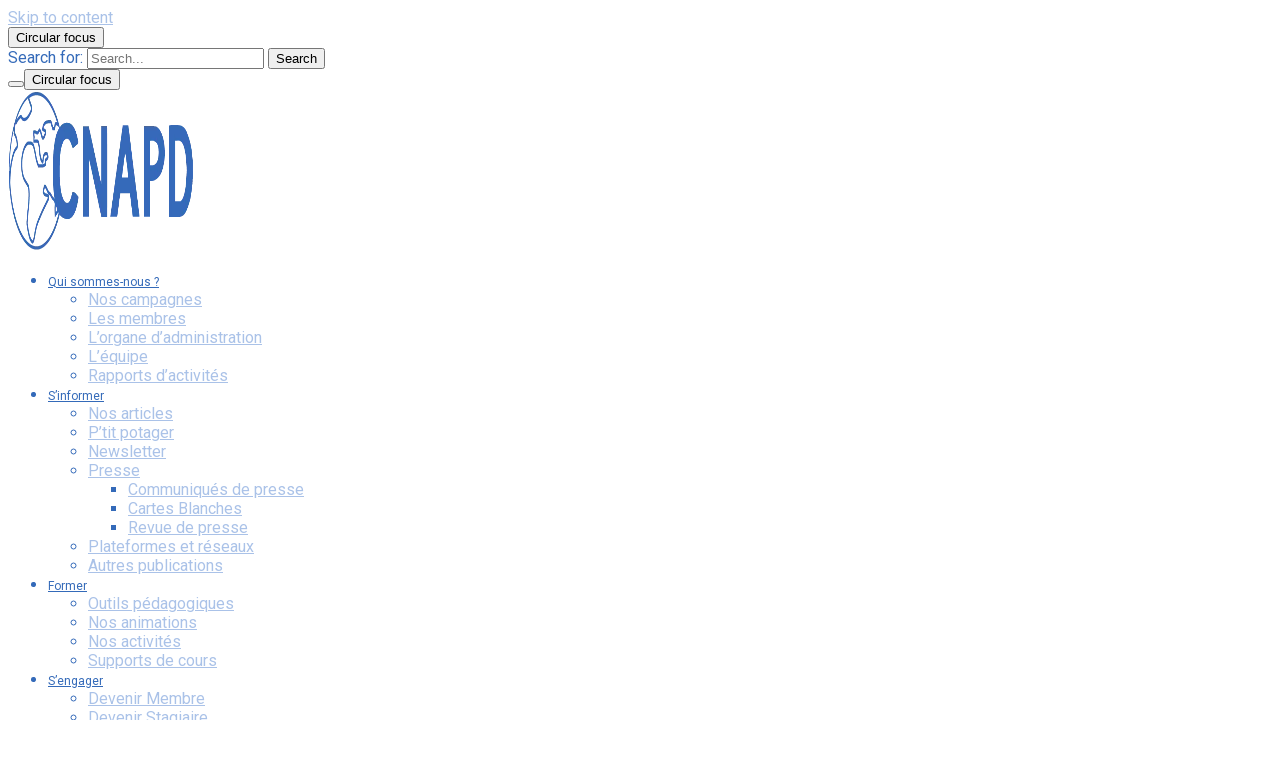

--- FILE ---
content_type: text/html; charset=UTF-8
request_url: https://www.cnapd.be/syrie-deterioration-grave-de-situation-humanitaire/
body_size: 31319
content:
<!DOCTYPE html><html
lang=fr-FR><head><style>img.lazy{min-height:1px}</style><link
href=https://www.cnapd.be/wp-content/plugins/w3-total-cache/pub/js/lazyload.min.js as=script><meta
charset="UTF-8"><meta
name="viewport" content="width=device-width, initial-scale=1"><link
rel=profile href=http://gmpg.org/xfn/11><meta
name='robots' content='index, follow, max-image-preview:large, max-snippet:-1, max-video-preview:-1'><style>img:is([sizes="auto" i], [sizes^="auto," i]){contain-intrinsic-size:3000px 1500px}</style><title>Syrie : une détérioration grave de la situation humanitaire - CNAPD</title><link
rel=canonical href=https://www.cnapd.be/syrie-deterioration-grave-de-situation-humanitaire/ ><meta
property="og:locale" content="fr_FR"><meta
property="og:type" content="article"><meta
property="og:title" content="Syrie : une détérioration grave de la situation humanitaire - CNAPD"><meta
property="og:description" content="Les bombardements en Syrie de ce 15 février dans la région d’Alep dans le nord du pays ont fait au moins 50 victimes civiles."><meta
property="og:url" content="https://www.cnapd.be/syrie-deterioration-grave-de-situation-humanitaire/"><meta
property="og:site_name" content="CNAPD"><meta
property="article:publisher" content="https://www.facebook.com/CNAPD"><meta
property="article:published_time" content="2016-02-19T14:20:31+00:00"><meta
property="article:modified_time" content="2016-02-22T10:06:12+00:00"><meta
property="og:image" content="https://www.cnapd.be/wp-content/uploads/2015/12/communiqué-de-presse.jpg"><meta
property="og:image:width" content="878"><meta
property="og:image:height" content="500"><meta
property="og:image:type" content="image/jpeg"><meta
name="author" content="CNAPD"><meta
name="twitter:card" content="summary_large_image"><meta
name="twitter:creator" content="@CNAPD"><meta
name="twitter:site" content="@CNAPD"><meta
name="twitter:label1" content="Écrit par"><meta
name="twitter:data1" content="CNAPD"><meta
name="twitter:label2" content="Durée de lecture estimée"><meta
name="twitter:data2" content="4 minutes"> <script data-jetpack-boost=ignore type=application/ld+json class=yoast-schema-graph>{"@context":"https://schema.org","@graph":[{"@type":"Article","@id":"https://www.cnapd.be/syrie-deterioration-grave-de-situation-humanitaire/#article","isPartOf":{"@id":"https://www.cnapd.be/syrie-deterioration-grave-de-situation-humanitaire/"},"author":{"name":"CNAPD","@id":"https://www.cnapd.be/#/schema/person/f0ded536bf3a6a3683f9488281b7270d"},"headline":"Syrie : une détérioration grave de la situation humanitaire","datePublished":"2016-02-19T14:20:31+00:00","dateModified":"2016-02-22T10:06:12+00:00","mainEntityOfPage":{"@id":"https://www.cnapd.be/syrie-deterioration-grave-de-situation-humanitaire/"},"wordCount":815,"commentCount":0,"publisher":{"@id":"https://www.cnapd.be/#organization"},"image":{"@id":"https://www.cnapd.be/syrie-deterioration-grave-de-situation-humanitaire/#primaryimage"},"thumbnailUrl":"https://i0.wp.com/www.cnapd.be/wp-content/uploads/2015/12/communiqu%C3%A9-de-presse.jpg?fit=878%2C500&ssl=1","keywords":["intervention militaire","syrie"],"articleSection":["CNAPD","communiqués de presse","positions","presse"],"inLanguage":"fr-FR","potentialAction":[{"@type":"CommentAction","name":"Comment","target":["https://www.cnapd.be/syrie-deterioration-grave-de-situation-humanitaire/#respond"]}]},{"@type":"WebPage","@id":"https://www.cnapd.be/syrie-deterioration-grave-de-situation-humanitaire/","url":"https://www.cnapd.be/syrie-deterioration-grave-de-situation-humanitaire/","name":"Syrie : une détérioration grave de la situation humanitaire - CNAPD","isPartOf":{"@id":"https://www.cnapd.be/#website"},"primaryImageOfPage":{"@id":"https://www.cnapd.be/syrie-deterioration-grave-de-situation-humanitaire/#primaryimage"},"image":{"@id":"https://www.cnapd.be/syrie-deterioration-grave-de-situation-humanitaire/#primaryimage"},"thumbnailUrl":"https://i0.wp.com/www.cnapd.be/wp-content/uploads/2015/12/communiqu%C3%A9-de-presse.jpg?fit=878%2C500&ssl=1","datePublished":"2016-02-19T14:20:31+00:00","dateModified":"2016-02-22T10:06:12+00:00","breadcrumb":{"@id":"https://www.cnapd.be/syrie-deterioration-grave-de-situation-humanitaire/#breadcrumb"},"inLanguage":"fr-FR","potentialAction":[{"@type":"ReadAction","target":["https://www.cnapd.be/syrie-deterioration-grave-de-situation-humanitaire/"]}]},{"@type":"ImageObject","inLanguage":"fr-FR","@id":"https://www.cnapd.be/syrie-deterioration-grave-de-situation-humanitaire/#primaryimage","url":"https://i0.wp.com/www.cnapd.be/wp-content/uploads/2015/12/communiqu%C3%A9-de-presse.jpg?fit=878%2C500&ssl=1","contentUrl":"https://i0.wp.com/www.cnapd.be/wp-content/uploads/2015/12/communiqu%C3%A9-de-presse.jpg?fit=878%2C500&ssl=1","width":878,"height":500,"caption":"couverture communiqué"},{"@type":"BreadcrumbList","@id":"https://www.cnapd.be/syrie-deterioration-grave-de-situation-humanitaire/#breadcrumb","itemListElement":[{"@type":"ListItem","position":1,"name":"Accueil","item":"https://www.cnapd.be/"},{"@type":"ListItem","position":2,"name":"Syrie : une détérioration grave de la situation humanitaire"}]},{"@type":"WebSite","@id":"https://www.cnapd.be/#website","url":"https://www.cnapd.be/","name":"CNAPD","description":"Coordination Nationale d&#039;Action pour la Paix et la Démocratie","publisher":{"@id":"https://www.cnapd.be/#organization"},"potentialAction":[{"@type":"SearchAction","target":{"@type":"EntryPoint","urlTemplate":"https://www.cnapd.be/?s={search_term_string}"},"query-input":{"@type":"PropertyValueSpecification","valueRequired":true,"valueName":"search_term_string"}}],"inLanguage":"fr-FR"},{"@type":"Organization","@id":"https://www.cnapd.be/#organization","name":"CNAPD","url":"https://www.cnapd.be/","logo":{"@type":"ImageObject","inLanguage":"fr-FR","@id":"https://www.cnapd.be/#/schema/logo/image/","url":"https://i0.wp.com/www.cnapd.be/wp-content/uploads/2025/10/cropped-CNAPD-logo-2.webp?fit=525%2C161&ssl=1","contentUrl":"https://i0.wp.com/www.cnapd.be/wp-content/uploads/2025/10/cropped-CNAPD-logo-2.webp?fit=525%2C161&ssl=1","width":525,"height":161,"caption":"CNAPD"},"image":{"@id":"https://www.cnapd.be/#/schema/logo/image/"},"sameAs":["https://www.facebook.com/CNAPD","https://x.com/CNAPD","https://www.instagram.com/cnapdasbl/"]},{"@type":"Person","@id":"https://www.cnapd.be/#/schema/person/f0ded536bf3a6a3683f9488281b7270d","name":"CNAPD","image":{"@type":"ImageObject","inLanguage":"fr-FR","@id":"https://www.cnapd.be/#/schema/person/image/","url":"https://secure.gravatar.com/avatar/fd0a3ba228fd88b40e5032f6e70ad323b01854e355fd37ac4d8561a017ea480e?s=96&d=mm&r=g","contentUrl":"https://secure.gravatar.com/avatar/fd0a3ba228fd88b40e5032f6e70ad323b01854e355fd37ac4d8561a017ea480e?s=96&d=mm&r=g","caption":"CNAPD"},"description":"Tous les articles écrits par les stagiaires, bénévoles ou anciens membres et permanents.","url":"https://www.cnapd.be/author/cnapd/"}]}</script> <link
rel=dns-prefetch href=//www.googletagmanager.com><link
rel=dns-prefetch href=//stats.wp.com><link
rel=dns-prefetch href=//fonts.googleapis.com><link
rel=dns-prefetch href=//v0.wordpress.com><link
rel=dns-prefetch href=//jetpack.wordpress.com><link
rel=dns-prefetch href=//s0.wp.com><link
rel=dns-prefetch href=//public-api.wordpress.com><link
rel=dns-prefetch href=//0.gravatar.com><link
rel=dns-prefetch href=//1.gravatar.com><link
rel=dns-prefetch href=//2.gravatar.com><link
rel=preconnect href=//i0.wp.com><link
rel=alternate type=application/rss+xml title="CNAPD &raquo; Flux" href=https://www.cnapd.be/feed/ ><link
rel=alternate type=application/rss+xml title="CNAPD &raquo; Flux des commentaires" href=https://www.cnapd.be/comments/feed/ ><link
rel=alternate type=text/calendar title="CNAPD &raquo; Flux iCal" href="https://www.cnapd.be/events/?ical=1"><link
rel=alternate type=application/rss+xml title="CNAPD &raquo; Syrie : une détérioration grave de la situation humanitaire Flux des commentaires" href=https://www.cnapd.be/syrie-deterioration-grave-de-situation-humanitaire/feed/ ><link
rel=stylesheet id=all-css-31f94ff4c5ee51d3c0f54a9655020078 href=https://www.cnapd.be/wp-content/boost-cache/static/bb70c51839.min.css type=text/css media=all><style id=wp-emoji-styles-inline-css>img.wp-smiley,img.emoji{display:inline !important;border:none !important;box-shadow:none !important;height:1em !important;width:1em !important;margin:0
0.07em !important;vertical-align:-0.1em !important;background:none !important;padding:0
!important}</style><style id=classic-theme-styles-inline-css>/*! This file is auto-generated */
.wp-block-button__link{color:#fff;background-color:#32373c;border-radius:9999px;box-shadow:none;text-decoration:none;padding:calc(.667em + 2px) calc(1.333em + 2px);font-size:1.125em}.wp-block-file__button{background:#32373c;color:#fff;text-decoration:none}</style><style id=jetpack-sharing-buttons-style-inline-css>.jetpack-sharing-buttons__services-list{display:flex;flex-direction:row;flex-wrap:wrap;gap:0;list-style-type:none;margin:5px;padding:0}.jetpack-sharing-buttons__services-list.has-small-icon-size{font-size:12px}.jetpack-sharing-buttons__services-list.has-normal-icon-size{font-size:16px}.jetpack-sharing-buttons__services-list.has-large-icon-size{font-size:24px}.jetpack-sharing-buttons__services-list.has-huge-icon-size{font-size:36px}@media
print{.jetpack-sharing-buttons__services-list{display:none!important}}.editor-styles-wrapper .wp-block-jetpack-sharing-buttons{gap:0;padding-inline-start:0}ul.jetpack-sharing-buttons__services-list.has-background{padding:1.25em 2.375em}</style><style id=rise-blocks-heading-style-inline-css>.wp-block-rise-blocks-heading{text-align:center}.wp-block-rise-blocks-heading.left{text-align:left}.wp-block-rise-blocks-heading.right{text-align:right}.wp-block-rise-blocks-heading.center{text-align:center}.wp-block-rise-blocks-heading .rise-blocks-sub-title{border:1px
solid #000;border-radius:.2rem;color:#000;display:inline-block;font-size:.7rem;font-weight:500;line-height:1.3rem;min-width:30px;padding:0
.4rem;text-transform:capitalize}.wp-block-rise-blocks-heading .rise-blocks-title{color:#000;font-family:lato;font-size:2rem;font-weight:700;line-height:1.2;margin-bottom:0;margin-top:0;padding:.4rem 0 0;text-transform:uppercase}.wp-block-rise-blocks-heading .rise-blocks-title:before{display:none}.wp-block-rise-blocks-heading .rise-blocks-sub-description{color:#666;font-size:16px;padding-top:15px}.wp-block-rise-blocks-heading .rise-blocks-line{background-color:#000;border-radius:25%;display:inline-block;height:3px;width:50px}span.rise-blocks-title{display:block}</style><style id=rise-blocks-icon-list-style-inline-css>.rise-blocks-center{text-align:center}.rise-blocks-right{text-align:right}</style><style id=rise-blocks-icon-lists-style-inline-css>.rise-blocks-icon-list{display:flex;flex-wrap:wrap}.rise-blocks-icon-list .rise-blocks-content .rise-blocks-title{margin:0
0 0 10px}.wp-block-rise-blocks-icon-lists .rise-blocks-icon-list{align-items:center}.wp-block-rise-blocks-icon-lists.aligncenter .rise-blocks-icon-list{justify-content:center}.wp-block-rise-blocks-icon-lists.alignright .rise-blocks-icon-list{justify-content:right}.wp-block-rise-blocks-icon-lists .rise-blocks-block-lists>div{flex:100%;position:relative}.wp-block-rise-blocks-icon-lists .rise-blocks-block-lists>div
p{margin:0}.wp-block-rise-blocks-icon-lists .rise-blocks-block-lists>div .rise-blocks-icon{margin-right:5px}.rise-blocks-block-lists>div:last-child:after{display:none}.alignright:has(.wp-block-rise-blocks-icon-lists.alignright){float:none!important}.alignleft:has(.wp-block-rise-blocks-icon-lists.alignleft){float:none!important}</style><style id=rise-blocks-section-style-inline-css>/*<![CDATA[*/.wp-block-rise-blocks-section{background-repeat:no-repeat!important;background-size:cover;position:relative;z-index:1}.wp-block-rise-blocks-section .rise-blocks-section-wrapper{margin:0
auto;padding:15px}.wp-block-rise-blocks-section .rise-blocks-section-wrapper.rise-blocks-boxed{max-width:1140px}@media(max-width:992px){.wp-block-rise-blocks-section .rise-blocks-section-wrapper.rise-blocks-boxed{max-width:720px}}@media(max-width:768px){.wp-block-rise-blocks-section .rise-blocks-section-wrapper.rise-blocks-boxed{max-width:540px}}.wp-block-rise-blocks-section .rise-blocks-section-wrapper .rise-blocks-section-inner{position:relative}.wp-block-rise-blocks-section .rise-blocks-section-overlay{height:100%;left:0;position:absolute;top:0;width:100%;z-index:1}.wp-block-rise-blocks-section p:empty{display:none}.wp-block-rise-blocks-section .block-editor-inner-blocks,.wp-block-rise-blocks-section .rise-blocks-section-inner{position:relative;z-index:9}.rise-blocks-section-shape{direction:ltr;left:0;line-height:0;overflow:hidden;position:absolute;transform:rotate(180deg);width:100%}.rise-blocks-section-shape.vertically-flipped{transform:rotate(0)}.rise-blocks-section-shape.horizontally-flipped
svg{transform:scaleX(1) scaleY(-1) rotate(180deg)}.rise-blocks-section-shape .divider--waves path:nth-child(2){opacity:.3}.rise-blocks-section-shape .divider--waves path:first-child{opacity:.15}.rise-blocks-section-shape
svg{height:150px}@media(max-width:992px){.rise-blocks-section-shape
svg{height:100px}}@media(max-width:576px){.rise-blocks-section-shape
svg{height:50px}}.rise-blocks-section-shape.top{bottom:100%}.rise-blocks-section-shape.bottom{top:100%}.rise-blocks-section-wrapper>video,.wp-block-rise-blocks-section>video{height:100%;left:50%;-o-object-fit:cover;object-fit:cover;position:absolute;top:50%;transform:translate(-50%,-50%);width:100%;z-index:0}/*]]>*/</style><style id=rise-blocks-call-to-action-style-inline-css>.rise-blocks-cta-wrapper{background-repeat:no-repeat!important;background-size:cover!important;padding:100px
40px;position:relative}.rise-blocks-cta-wrapper .rise-blocks-cta-content{align-items:center;display:flex;flex-wrap:wrap;margin:0
auto;max-width:1140px;position:relative;z-index:9}@media(max-width:992px){.rise-blocks-cta-wrapper .rise-blocks-cta-content{max-width:720px}}@media(max-width:768px){.rise-blocks-cta-wrapper .rise-blocks-cta-content{max-width:540px}}.rise-blocks-cta-wrapper .rise-blocks-cta-btn-wrapper{flex:0 0 30%;max-width:30%;text-align:right}@media(max-width:768px){.rise-blocks-cta-wrapper .rise-blocks-cta-btn-wrapper{flex:0 0 100%;margin-top:30px;max-width:100%;text-align:left}}.rise-blocks-cta-wrapper .rise-blocks-cta-btn-wrapper .rise-blocks-cta-btn{background-color:#000;border-style:solid;border-width:0;color:#fff;display:inline-block;font-size:16px;font-weight:400;line-height:1.2;padding:14px
30px;text-decoration:none}.rise-blocks-cta-wrapper .rise-blocks-cta-btn-wrapper .rise-blocks-cta-btn:hover{background:#f1262f;color:#fff;text-decoration:none}.rise-blocks-cta-wrapper .rise-blocks-cta-title-wrapper{flex:0 0 70%;max-width:70%;text-align:left}@media(max-width:768px){.rise-blocks-cta-wrapper .rise-blocks-cta-title-wrapper{flex:0 0 100%;max-width:100%;padding-right:0}}.rise-blocks-cta-wrapper .rise-blocks-cta-title-wrapper>.rise-blocks-cta-title{position:relative}.rise-blocks-cta-wrapper .rise-blocks-cta-title-wrapper .rise-blocks-cta-title{color:#000;font-size:42px;font-weight:700;line-height:1.2;margin:0;padding-bottom:15px}.rise-blocks-cta-wrapper .rise-blocks-cta-title-wrapper .rise-blocks-cta-title-line{background:#000;border-radius:25%;display:block;height:3px;width:50px}.rise-blocks-cta-wrapper .rise-blocks-cta-overlay{background-color:hsla(0,0%,91%,.5);height:100%;left:0;position:absolute;top:0;width:100%}</style><style id=rise-blocks-icon-boxes-style-inline-css>.rise-blocks-block-lists{display:flex;flex-wrap:wrap;justify-content:space-between}.rise-blocks-left-layout .rise-blocks-content{padding-left:30px}.rise-blocks-right-layout .rise-blocks-content{padding-right:30px}.rise-blocks-left-layout .rise-blocks-icon-box,.rise-blocks-right-layout .rise-blocks-icon-box{display:flex}.rise-blocks-left-layout .rise-blocks-icon-box .rise-blocks-content{flex-grow:1}.rise-blocks-right-layout .rise-blocks-icon-box .rise-blocks-icon-wrapper{order:2}.rise-blocks-right-layout .rise-blocks-icon-box .rise-blocks-content{flex-grow:1}.rise-blocks-shadow-enable.rise-blocks-save .rise-blocks-block-lists>div{box-shadow:0 0 16px 0 rgba(0,0,0,.05)}.border-between-dashed .rise-blocks-block-lists>div:after{border-top:3px dashed #010834;content:"";height:2px;position:absolute;right:0;top:60px;transform:translate(64%);width:80px}.border-between-solid .rise-blocks-block-lists>div:after{border-top:3px solid #010834;content:"";height:2px;position:absolute;right:0;top:30%;transform:translate(66%);width:80px}.rise-blocks-block-lists>div{position:relative}.rise-blocks-block-lists>div:last-child:after{display:none}.rise-blocks-icon-box .wrapper-link{display:block;height:100%;left:0;position:absolute;right:0;width:100%}</style><style id=rise-blocks-icon-box-style-inline-css>.rise-blocks-center{text-align:center}.rise-blocks-right{text-align:right}.rise-blocks-icon-box .rise-blocks-icon-wrapper .rise-blocks-icon.rise-blocks-frame-icon-layout,.rise-blocks-icon-box .rise-blocks-icon-wrapper .rise-blocks-icon.rise-blocks-stack-icon-layout{align-items:center;border-radius:50%;display:inline-flex;justify-content:center}.rise-blocks-icon-box .rise-blocks-icon-wrapper .rise-blocks-icon{display:inline-block;font-size:2rem;line-height:0}.rise-blocks-icon-box .rise-blocks-icon-wrapper .rise-blocks-icon.rise-blocks-frame-icon-layout{border:2px
solid transparent}.rise-blocks-icon-box .rise-blocks-title
a{color:inherit;text-decoration:none}.rise-blocks-icon-box{padding:60px
35px}.rise-blocks-icon-box .rise-blocks-icon-wrapper .rise-blocks-icon{font-size:40px}.rise-blocks-icon-box .rise-blocks-icon-wrapper .rise-blocks-icon.rise-blocks-frame-icon-layout{border:2px
solid #000}.rise-blocks-icon-box .rise-blocks-icon-wrapper .rise-blocks-icon.rise-blocks-stack-icon-layout{background-color:#000;color:#fff}.rise-blocks-icon-box .rise-blocks-icon-wrapper .rise-blocks-icon:not(.rise-blocks-stack-icon-layout){color:#000}.rise-blocks-icon-box .rise-blocks-icon-wrapper .rise-blocks-icon:not(.rise-blocks-initial-icon-layout){height:80px;width:80px}.rise-blocks-icon-box .rise-blocks-content{word-break:break-all}.rise-blocks-icon-box .rise-blocks-content .rise-blocks-title{color:#000;font-size:24px;font-weight:600;line-height:1.6;margin:0;padding:30px
0 15px}.rise-blocks-icon-box .rise-blocks-content .rise-blocks-description{color:#6f6f6f;font-size:15px;font-weight:400;line-height:1.5;margin:0}</style><style id=rise-blocks-profile-cards-style-inline-css>.rise-blocks-block-lists{display:flex;flex-wrap:wrap;justify-content:space-between}.rise-blocks-border-enable .rise-blocks-block-lists>div:not(.block-list-appender){border:1px
solid #ddd;transition:all .3s linear}.rise-blocks-circle-layout .rise-blocks-profile-card{padding:50px
2rem 2rem}.rise-blocks-circle-layout .rise-blocks-profile-card .rise-blocks-description-wrapper .rise-blocks-profile-card-designation
span{border-color:transparent!important}.rise-blocks-circle-layout .rise-blocks-profile-card .rise-blocks-profile-card-image{border-radius:50%;height:100px;margin-top:-100px;width:100px}.rise-blocks-circle-layout .rise-blocks-profile-card .rise-blocks-description-wrapper{display:flex;flex-direction:column}.rise-blocks-circle-layout .rise-blocks-profile-card .rise-blocks-profile-card-designation{position:relative}.rise-blocks-circle-layout .rise-blocks-profile-card .rise-blocks-profile-card-designation:before{content:"-";margin-right:7px}.rise-blocks-circle-layout .rise-blocks-profile-card .rise-blocks-profile-card-designation>span{display:inline-block;max-width:100%}.rise-blocks-rectangle-layout .rise-blocks-profile-card{display:flex;flex-direction:row-reverse}.rise-blocks-rectangle-layout .rise-blocks-profile-card .rise-blocks-profile-card-image{width:35%}.rise-blocks-rectangle-layout .rise-blocks-profile-card .rise-blocks-description-wrapper{overflow-wrap:break-word;padding:2rem;width:65%}.rise-blocks-rectangle-layout .rise-blocks-profile-card .rise-blocks-profile-card-designation>span{border-radius:.2rem;display:inline-block;max-width:100%;padding:0
.4rem}</style><style id=rise-blocks-profile-card-style-inline-css>.rise-blocks-profile-card{height:100%}.rise-blocks-profile-card .rise-blocks-profile-card-image{align-items:center;background-color:#ddd;background-repeat:no-repeat;background-size:cover;display:flex;justify-content:center;transition:all .2s linear}.rise-blocks-profile-card .rise-blocks-profile-card-image
i{color:#a1a1a1;font-size:35px;height:auto;width:inherit}.rise-blocks-profile-card .rise-blocks-description-wrapper .rise-blocks-profile-card-title>*{margin:0}.rise-blocks-profile-card .rise-blocks-description-wrapper .rise-blocks-profile-card-description
p{margin:0}.rise-blocks-profile-card .rise-blocks-description-wrapper .rise-blocks-profile-card-designation>span{border:1px
solid transparent}.rise-blocks-rectangle-layout .rise-blocks-profile-card .rise-blocks-profile-card-image
i{font-size:50px}.rise-blocks-social-media{margin-top:25px}.rise-blocks-social-media
a{align-items:center;display:inline-flex;float:left;font-size:19px;height:40px;justify-content:center;line-height:40px;margin-bottom:6px;margin-right:6px;text-decoration:none;transition:all .3s;width:40px}</style><style id=rise-blocks-buttons-style-inline-css>.wp-block-rise-blocks-buttons{position:relative;z-index:99999}.wp-block-rise-blocks-buttons
a{text-decoration:none!important}</style><style id=rise-blocks-button-style-inline-css>.wp-block-rise-blocks-button{align-items:center;border:1px
solid transparent;display:inline-flex;justify-content:center;min-width:150px;text-decoration:none}.wp-block-rise-blocks-button.rise-blocks-icon-left
i{margin-right:10px;order:1}.wp-block-rise-blocks-button.rise-blocks-icon-left
span{order:2}.wp-block-rise-blocks-button.rise-blocks-icon-right
i{margin-left:10px;order:2}.wp-block-rise-blocks-button.rise-blocks-icon-right
span{order:1}.wp-block-rise-blocks-buttons.alignleft,.wp-block-rise-blocks-buttons.alignright{float:unset!important;text-align:left}.wp-block-rise-blocks-buttons.alignright{text-align:right}</style><style id=rise-blocks-social-icons-style-inline-css>div[class^=rise-blocks-social-align-]{display:flex}div[class^=rise-blocks-social-align-] .rise-blocks-social-icon-wrapper{align-items:center;display:flex;justify-content:center;margin-right:10px}div[class^=rise-blocks-social-align-] .rise-blocks-social-icon-wrapper
a{align-items:center;display:flex;justify-content:center;text-decoration:none}div[class^=rise-blocks-social-align-] .wp-block-rise-blocks-social-icon:last-child .rise-blocks-social-icon-wrapper{margin-right:0}.rise-blocks-social-align-center{justify-content:center}.rise-blocks-social-align-right{justify-content:flex-end}</style><style id=rise-blocks-accordion-style-inline-css>.rise-blocks-accordion-item .ui-accordion-header{align-items:center;border:none;display:flex!important;justify-content:space-between}.rise-blocks-accordion-item .ui-accordion-header>span{order:2}.rise-blocks-accordion-item .ui-accordion-header>h3,.rise-blocks-accordion-item .ui-accordion-header>p{flex:0 0 60%;margin:0;order:1}.rise-blocks-accordion-item .ui-accordion-header>h3 a,.rise-blocks-accordion-item .ui-accordion-header>p
a{display:block}.rise-blocks-accordion-item .ui-accordion-header>h3 a:focus,.rise-blocks-accordion-item .ui-accordion-header>p a:focus{outline:none}.rise-blocks-accordion-item .ui-accordion-header:focus{outline:none}.rise-blocks-accordion-item .ui-widget-content{border:none}.wp-block-rise-blocks-accordion-item{margin-bottom:20px!important}.wp-block-rise-blocks-accordion-item:last-child{margin-bottom:0!important}.wp-block-rise-blocks-accordion-item .ui-icon{background-image:none;height:auto;margin-top:0;overflow:visible;text-indent:inherit!important;width:auto}.wp-block-rise-blocks-accordion-item .ui-icon:after{align-items:center;background-repeat:no-repeat;background-size:35px;background:transparent;color:#000;content:"";display:flex;font-family:fontAwesome;height:calc(35px + .86em);justify-content:center;position:absolute;right:-8px;top:50%;transform:translateY(-50%) rotate(0);transition:all .3s;width:60px}.wp-block-rise-blocks-accordion-item .ui-state-active .ui-icon:after{color:#fff;content:""}.rise-blocks-accordion-item,.rise-blocks-accordion-item .rise-blocks-banner-section-wrapper{position:relative}.rise-blocks-accordion-item .rise-blocks-page-slider-overlay{align-items:center;background:#000;display:flex;height:100%;justify-content:center;left:0;min-height:100%;position:absolute;transition:all .3s;width:100%;z-index:999}.rise-blocks-accordion-item .rise-blocks-page-slider-overlay:after{animation:spin 2s linear infinite;border:5px
solid #f3f3f3;border-radius:50%;border-top-color:#009990;content:"";height:60px;width:60px}@keyframes
spin{0%{transform:rotate(0deg)}to{transform:rotate(1turn)}}</style><style id=rise-blocks-site-identity-style-inline-css>.rise-blocks-site-branding .rise-blocks-site-description,.rise-blocks-site-branding .rise-blocks-site-title{margin:0}.rise-blocks-site-branding .rise-blocks-site-title
a{text-decoration:none}</style><style id=rise-blocks-image-slider-style-inline-css>.rise-blocks-image-slider .slick-track{align-items:center;display:flex!important}.rise-blocks-image-slider .image-slider{align-items:center;display:flex;justify-content:center;width:100%}.rise-blocks-image-slider .rise-blocks-slider-arrow{align-items:center;background:#fff;border:none;border-radius:50%;cursor:pointer;display:flex;font-size:25px;height:40px;justify-content:center;line-height:1;padding:0;position:absolute;top:50%;transform:translateY(-50%);transition:all .3s;width:40px;z-index:99}.rise-blocks-image-slider .rise-blocks-slider-arrow:hover{background-color:#ff8500}.rise-blocks-image-slider .rise-blocks-slider-arrow.rise-blocks-next-arrow{right:10px}.rise-blocks-image-slider .rise-blocks-slider-arrow.rise-blocks-prev-arrow{left:10px}.rise-blocks-image-slider
img{display:block;height:100%;max-width:100%;-o-object-fit:cover;object-fit:cover}.rise-blocks-image-slider ul.slick-dots{bottom:30px;display:flex;justify-content:center;left:0;list-style:none;margin:auto;padding:0;position:absolute;right:0}.rise-blocks-image-slider ul.slick-dots
li{padding:5px}.rise-blocks-image-slider ul.slick-dots li
button{background:#fff;border:none;border-radius:50%;cursor:pointer;font-size:0;height:20px;padding:0;width:20px}.rise-blocks-image-slider ul.slick-dots li.slick-active button,.rise-blocks-image-slider ul.slick-dots li:hover
button{background-color:#ff8500}</style><style id=rise-blocks-image-text-slider-style-inline-css>.rise-blocks-image-text-slider{align-items:center;display:flex!important}.rise-blocks-image-text-slider .slider-image-wrapper{flex:0 0 55%;padding-right:30px}.rise-blocks-image-text-slider .slider-text-wrapper{color:#fff;flex:0 0 45%;text-align:left}.rise-blocks-image-text-slider .image-slider{display:block;width:100%}.rise-blocks-image-text-slider .rise-blocks-slider-arrow{align-items:center;background:#fff;border:none;border-radius:50%;cursor:pointer;display:flex;font-size:25px;height:40px;justify-content:center;line-height:1;padding:0;position:absolute;top:50%;transform:translateY(-50%);transition:all .3s;width:40px;z-index:99}.rise-blocks-image-text-slider .rise-blocks-slider-arrow:hover{background-color:#ff8500}.rise-blocks-image-text-slider .rise-blocks-slider-arrow.rise-blocks-next-arrow{right:10px}.rise-blocks-image-text-slider .rise-blocks-slider-arrow.rise-blocks-prev-arrow{left:10px}.rise-blocks-image-text-slider
img{display:block;-o-object-fit:cover;object-fit:cover}.rise-blocks-image-text-slider ul.slick-dots{bottom:30px;display:flex!important;justify-content:center;left:62%;list-style:none;margin:auto;position:absolute;right:0;transform:translate(-50%)}.rise-blocks-image-text-slider ul.slick-dots
li{padding:5px}.rise-blocks-image-text-slider ul.slick-dots li
button{background:#000;border:none;border-radius:50%;cursor:pointer;font-size:0;height:20px;padding:0;width:20px}.rise-blocks-image-text-slider ul.slick-dots li.slick-active button,.rise-blocks-image-text-slider ul.slick-dots li:hover
button{background-color:#ff8500}</style><style id=global-styles-inline-css>/*<![CDATA[*/:root{--wp--preset--aspect-ratio--square:1;--wp--preset--aspect-ratio--4-3:4/3;--wp--preset--aspect-ratio--3-4:3/4;--wp--preset--aspect-ratio--3-2:3/2;--wp--preset--aspect-ratio--2-3:2/3;--wp--preset--aspect-ratio--16-9:16/9;--wp--preset--aspect-ratio--9-16:9/16;--wp--preset--color--black:#000;--wp--preset--color--cyan-bluish-gray:#abb8c3;--wp--preset--color--white:#fff;--wp--preset--color--pale-pink:#f78da7;--wp--preset--color--vivid-red:#cf2e2e;--wp--preset--color--luminous-vivid-orange:#ff6900;--wp--preset--color--luminous-vivid-amber:#fcb900;--wp--preset--color--light-green-cyan:#7bdcb5;--wp--preset--color--vivid-green-cyan:#00d084;--wp--preset--color--pale-cyan-blue:#8ed1fc;--wp--preset--color--vivid-cyan-blue:#0693e3;--wp--preset--color--vivid-purple:#9b51e0;--wp--preset--gradient--vivid-cyan-blue-to-vivid-purple:linear-gradient(135deg,rgba(6,147,227,1) 0%,rgb(155,81,224) 100%);--wp--preset--gradient--light-green-cyan-to-vivid-green-cyan:linear-gradient(135deg,rgb(122,220,180) 0%,rgb(0,208,130) 100%);--wp--preset--gradient--luminous-vivid-amber-to-luminous-vivid-orange:linear-gradient(135deg,rgba(252,185,0,1) 0%,rgba(255,105,0,1) 100%);--wp--preset--gradient--luminous-vivid-orange-to-vivid-red:linear-gradient(135deg,rgba(255,105,0,1) 0%,rgb(207,46,46) 100%);--wp--preset--gradient--very-light-gray-to-cyan-bluish-gray:linear-gradient(135deg,rgb(238,238,238) 0%,rgb(169,184,195) 100%);--wp--preset--gradient--cool-to-warm-spectrum:linear-gradient(135deg,rgb(74,234,220) 0%,rgb(151,120,209) 20%,rgb(207,42,186) 40%,rgb(238,44,130) 60%,rgb(251,105,98) 80%,rgb(254,248,76) 100%);--wp--preset--gradient--blush-light-purple:linear-gradient(135deg,rgb(255,206,236) 0%,rgb(152,150,240) 100%);--wp--preset--gradient--blush-bordeaux:linear-gradient(135deg,rgb(254,205,165) 0%,rgb(254,45,45) 50%,rgb(107,0,62) 100%);--wp--preset--gradient--luminous-dusk:linear-gradient(135deg,rgb(255,203,112) 0%,rgb(199,81,192) 50%,rgb(65,88,208) 100%);--wp--preset--gradient--pale-ocean:linear-gradient(135deg,rgb(255,245,203) 0%,rgb(182,227,212) 50%,rgb(51,167,181) 100%);--wp--preset--gradient--electric-grass:linear-gradient(135deg,rgb(202,248,128) 0%,rgb(113,206,126) 100%);--wp--preset--gradient--midnight:linear-gradient(135deg,rgb(2,3,129) 0%,rgb(40,116,252) 100%);--wp--preset--font-size--small:13px;--wp--preset--font-size--medium:20px;--wp--preset--font-size--large:36px;--wp--preset--font-size--x-large:42px;--wp--preset--spacing--20:0.44rem;--wp--preset--spacing--30:0.67rem;--wp--preset--spacing--40:1rem;--wp--preset--spacing--50:1.5rem;--wp--preset--spacing--60:2.25rem;--wp--preset--spacing--70:3.38rem;--wp--preset--spacing--80:5.06rem;--wp--preset--shadow--natural:6px 6px 9px rgba(0, 0, 0, 0.2);--wp--preset--shadow--deep:12px 12px 50px rgba(0, 0, 0, 0.4);--wp--preset--shadow--sharp:6px 6px 0px rgba(0, 0, 0, 0.2);--wp--preset--shadow--outlined:6px 6px 0px -3px rgba(255, 255, 255, 1), 6px 6px rgba(0, 0, 0, 1);--wp--preset--shadow--crisp:6px 6px 0px rgba(0, 0, 0, 1)}:where(.is-layout-flex){gap:0.5em}:where(.is-layout-grid){gap:0.5em}body .is-layout-flex{display:flex}.is-layout-flex{flex-wrap:wrap;align-items:center}.is-layout-flex>:is(*,div){margin:0}body .is-layout-grid{display:grid}.is-layout-grid>:is(*,div){margin:0}:where(.wp-block-columns.is-layout-flex){gap:2em}:where(.wp-block-columns.is-layout-grid){gap:2em}:where(.wp-block-post-template.is-layout-flex){gap:1.25em}:where(.wp-block-post-template.is-layout-grid){gap:1.25em}.has-black-color{color:var(--wp--preset--color--black) !important}.has-cyan-bluish-gray-color{color:var(--wp--preset--color--cyan-bluish-gray) !important}.has-white-color{color:var(--wp--preset--color--white) !important}.has-pale-pink-color{color:var(--wp--preset--color--pale-pink) !important}.has-vivid-red-color{color:var(--wp--preset--color--vivid-red) !important}.has-luminous-vivid-orange-color{color:var(--wp--preset--color--luminous-vivid-orange) !important}.has-luminous-vivid-amber-color{color:var(--wp--preset--color--luminous-vivid-amber) !important}.has-light-green-cyan-color{color:var(--wp--preset--color--light-green-cyan) !important}.has-vivid-green-cyan-color{color:var(--wp--preset--color--vivid-green-cyan) !important}.has-pale-cyan-blue-color{color:var(--wp--preset--color--pale-cyan-blue) !important}.has-vivid-cyan-blue-color{color:var(--wp--preset--color--vivid-cyan-blue) !important}.has-vivid-purple-color{color:var(--wp--preset--color--vivid-purple) !important}.has-black-background-color{background-color:var(--wp--preset--color--black) !important}.has-cyan-bluish-gray-background-color{background-color:var(--wp--preset--color--cyan-bluish-gray) !important}.has-white-background-color{background-color:var(--wp--preset--color--white) !important}.has-pale-pink-background-color{background-color:var(--wp--preset--color--pale-pink) !important}.has-vivid-red-background-color{background-color:var(--wp--preset--color--vivid-red) !important}.has-luminous-vivid-orange-background-color{background-color:var(--wp--preset--color--luminous-vivid-orange) !important}.has-luminous-vivid-amber-background-color{background-color:var(--wp--preset--color--luminous-vivid-amber) !important}.has-light-green-cyan-background-color{background-color:var(--wp--preset--color--light-green-cyan) !important}.has-vivid-green-cyan-background-color{background-color:var(--wp--preset--color--vivid-green-cyan) !important}.has-pale-cyan-blue-background-color{background-color:var(--wp--preset--color--pale-cyan-blue) !important}.has-vivid-cyan-blue-background-color{background-color:var(--wp--preset--color--vivid-cyan-blue) !important}.has-vivid-purple-background-color{background-color:var(--wp--preset--color--vivid-purple) !important}.has-black-border-color{border-color:var(--wp--preset--color--black) !important}.has-cyan-bluish-gray-border-color{border-color:var(--wp--preset--color--cyan-bluish-gray) !important}.has-white-border-color{border-color:var(--wp--preset--color--white) !important}.has-pale-pink-border-color{border-color:var(--wp--preset--color--pale-pink) !important}.has-vivid-red-border-color{border-color:var(--wp--preset--color--vivid-red) !important}.has-luminous-vivid-orange-border-color{border-color:var(--wp--preset--color--luminous-vivid-orange) !important}.has-luminous-vivid-amber-border-color{border-color:var(--wp--preset--color--luminous-vivid-amber) !important}.has-light-green-cyan-border-color{border-color:var(--wp--preset--color--light-green-cyan) !important}.has-vivid-green-cyan-border-color{border-color:var(--wp--preset--color--vivid-green-cyan) !important}.has-pale-cyan-blue-border-color{border-color:var(--wp--preset--color--pale-cyan-blue) !important}.has-vivid-cyan-blue-border-color{border-color:var(--wp--preset--color--vivid-cyan-blue) !important}.has-vivid-purple-border-color{border-color:var(--wp--preset--color--vivid-purple) !important}.has-vivid-cyan-blue-to-vivid-purple-gradient-background{background:var(--wp--preset--gradient--vivid-cyan-blue-to-vivid-purple) !important}.has-light-green-cyan-to-vivid-green-cyan-gradient-background{background:var(--wp--preset--gradient--light-green-cyan-to-vivid-green-cyan) !important}.has-luminous-vivid-amber-to-luminous-vivid-orange-gradient-background{background:var(--wp--preset--gradient--luminous-vivid-amber-to-luminous-vivid-orange) !important}.has-luminous-vivid-orange-to-vivid-red-gradient-background{background:var(--wp--preset--gradient--luminous-vivid-orange-to-vivid-red) !important}.has-very-light-gray-to-cyan-bluish-gray-gradient-background{background:var(--wp--preset--gradient--very-light-gray-to-cyan-bluish-gray) !important}.has-cool-to-warm-spectrum-gradient-background{background:var(--wp--preset--gradient--cool-to-warm-spectrum) !important}.has-blush-light-purple-gradient-background{background:var(--wp--preset--gradient--blush-light-purple) !important}.has-blush-bordeaux-gradient-background{background:var(--wp--preset--gradient--blush-bordeaux) !important}.has-luminous-dusk-gradient-background{background:var(--wp--preset--gradient--luminous-dusk) !important}.has-pale-ocean-gradient-background{background:var(--wp--preset--gradient--pale-ocean) !important}.has-electric-grass-gradient-background{background:var(--wp--preset--gradient--electric-grass) !important}.has-midnight-gradient-background{background:var(--wp--preset--gradient--midnight) !important}.has-small-font-size{font-size:var(--wp--preset--font-size--small) !important}.has-medium-font-size{font-size:var(--wp--preset--font-size--medium) !important}.has-large-font-size{font-size:var(--wp--preset--font-size--large) !important}.has-x-large-font-size{font-size:var(--wp--preset--font-size--x-large) !important}:where(.wp-block-post-template.is-layout-flex){gap:1.25em}:where(.wp-block-post-template.is-layout-grid){gap:1.25em}:where(.wp-block-columns.is-layout-flex){gap:2em}:where(.wp-block-columns.is-layout-grid){gap:2em}:root :where(.wp-block-pullquote){font-size:1.5em;line-height:1.6}/*]]>*/</style><link
rel=stylesheet id=google-font-css href='//fonts.googleapis.com/css?family=Roboto|Montserrat:100,200,300' media=all><link
rel=stylesheet id=rise-blocks-fonts-css href='//fonts.googleapis.com/css?family=Lato:300,400,700,900&#038;display=swap' media=all><link
rel=https://api.w.org/ href=https://www.cnapd.be/wp-json/ ><link
rel=alternate title=JSON type=application/json href=https://www.cnapd.be/wp-json/wp/v2/posts/11425><link
rel=EditURI type=application/rsd+xml title=RSD href=https://www.cnapd.be/xmlrpc.php?rsd><meta
name="generator" content="WordPress 6.8.3"><link
rel=shortlink href=https://wp.me/p7aj9D-2Yh><link
rel=alternate title="oEmbed (JSON)" type=application/json+oembed href="https://www.cnapd.be/wp-json/oembed/1.0/embed?url=https%3A%2F%2Fwww.cnapd.be%2Fsyrie-deterioration-grave-de-situation-humanitaire%2F"><link
rel=alternate title="oEmbed (XML)" type=text/xml+oembed href="https://www.cnapd.be/wp-json/oembed/1.0/embed?url=https%3A%2F%2Fwww.cnapd.be%2Fsyrie-deterioration-grave-de-situation-humanitaire%2F&#038;format=xml"><meta
name="generator" content="Site Kit by Google 1.164.0"><meta
name="generator" content="performance-lab 4.0.0; plugins: webp-uploads"><meta
name="generator" content="webp-uploads 2.6.0"><meta
name="tec-api-version" content="v1"><meta
name="tec-api-origin" content="https://www.cnapd.be"><link
rel=alternate href=https://www.cnapd.be/wp-json/tribe/events/v1/ ><style>img#wpstats{display:none}</style><link
rel=icon href="https://i0.wp.com/www.cnapd.be/wp-content/uploads/2023/09/cropped-colombe.png?fit=32%2C32&#038;ssl=1" sizes=32x32><link
rel=icon href="https://i0.wp.com/www.cnapd.be/wp-content/uploads/2023/09/cropped-colombe.png?fit=192%2C192&#038;ssl=1" sizes=192x192><link
rel=apple-touch-icon href="https://i0.wp.com/www.cnapd.be/wp-content/uploads/2023/09/cropped-colombe.png?fit=180%2C180&#038;ssl=1"><meta
name="msapplication-TileImage" content="https://i0.wp.com/www.cnapd.be/wp-content/uploads/2023/09/cropped-colombe.png?fit=270%2C270&#038;ssl=1"><style media=all id=rise-blocks-block-styles>@media (max-width: 991px){}@media (max-width: 767px){}</style><style media=all id=sine-styles>.pagination .nav-links > *.current, ::selection, .sine-main-menu > ul > li > a:after, .sine-btn-primary, #infinite-handle span, ul.wc-block-grid__products li.wc-block-grid__product button, ul.wc-block-grid__products li.wc-block-grid__product .wp-block-button__link, ul.wc-block-grid__products li.wc-block-grid__product button:hover, ul.wc-block-grid__products li.wc-block-grid__product .wp-block-button__link:hover, ul.wc-block-grid__products li.wc-block-grid__product .wc-block-grid__product-onsale, .woocommerce ul.products li.product .button, .woocommerce ul.products li.product .added_to_cart.wc-forward,
.woocommerce ul.products li.product .onsale, .single-product .product .onsale,
.single-product .product .entry-summary button.button,
.woocommerce-cart .woocommerce .cart-collaterals .cart_totals a.checkout-button.button.alt.wc-forward,
.woocommerce-cart .woocommerce form.woocommerce-cart-form table button.button,
form.woocommerce-checkout div#order_review #payment button#place_order,
.woocommerce .widget_price_filter .ui-slider .ui-slider-range,
.woocommerce .widget_price_filter .ui-slider .ui-slider-handle,
.widget.woocommerce.widget_price_filter .price_slider_amount .button,
.widget .woocommerce-product-search button, .woocommerce ul.products li.product-category.product h2,
#site-navigation li.menu-item:before, div#mr-mobile-menu li.menu-item:before,
.sine-header-bottom .sine-btns-wrapper a.sine-header-btn.btn-first,
.sine-header-bottom .sine-btns-wrapper a.sine-header-btn:hover,
.banner-slider-content .inner-banner-btn a,
.sine-scroll-to-top,
.sine-featured-section-wrapper .sine-featured-inner .sine-featured-inner-content:hover .sine-featured-icon, .post-navigation .nav-links>div:hover{background-color:#346ab9}#infinite-handle span, .cart-icon
i{color:#346ab9}a.cart-icon
span{background:#346ab9}.product-with-slider .sine-arrow svg, .product-with-slider .sine-arrow svg:hover{fill:#346ab9}.post-content-wrap .post-categories li a:hover,
.sine-post .entry-content-stat + a:hover, .sine-post .sine-comments a:hover, .sine-bottom-header-wrapper .sine-header-icons .sine-search-icon,
.pagination .nav-links > *, body .post-categories li a,
ul.wc-block-grid__products li.wc-block-grid__product del span.woocommerce-Price-amount.amount,
.woocommerce ul.products li.product a.woocommerce-LoopProduct-link del span.woocommerce-Price-amount.amount,
ul.wc-block-grid__products li.wc-block-grid__product del, .woocommerce ul.products li.product .star-rating,
ul.wc-block-grid__products li.wc-block-grid__product .wc-block-grid__product-title a:hover,
.single-product .product .entry-summary .product_meta > span a, .single-product .stars a,
.single-product .star-rating span::before, .wc-block-grid__product-rating .wc-block-grid__product-rating__stars span:before,
.single-product .product .entry-summary .star-rating span::before, .single-product .product .entry-summary a.woocommerce-review-link,
.woocommerce .star-rating, .woocommerce del, li.wc-layered-nav-rating a, .woocommerce ul.products li.product-category.product h2 mark.count,
a.cart-icon, a.cart-icon:visited, .site-branding .site-title a:hover, .footer-bottom-section .credit-link a:hover, .footer-widget ul li a:hover,
.footer-widget a:hover, .wrap-breadcrumb ul li a:hover, .wrap-breadcrumb ul li a span:hover,
#secondary .widget a:hover, #secondary .widget ul li a:hover,
.sine-header-top .sine-contact-info ul li a:hover,
.sine-featured-section-wrapper .sine-featured-inner .sine-featured-inner-content .sine-featured-icon,
.sine-featured-section-wrapper .sine-featured-inner .sine-featured-inner-content h3 a:hover{color:#346ab9}.pagination .nav-links > *, .sine-post.sticky, .entry-meta.single, .post-navigation .nav-links>div{border-color:#346ab9}.site-branding .site-title, .site-branding .site-description, .site-title
a{font-family:Roboto,sans-serif}body{font-family:Roboto,sans-serif}h1, h2, h3, h4, h5, h6, h1 a, h2 a, h3 a, h4 a, h5 a, h6
a{font-family:Montserrat,sans-serif}body, body p, body div,.woocommerce-Tabs-panel,div#tab-description,.woocommerce-tabs.wc-tabs-wrapper{color:#346ab9}.sine-main-menu>ul>li>a,.sine-search-icons,.sine-search-icons:visited{color:#346ab9}body a, body a:visited{color:#aac2e8}body a:hover{color:#ef8157}#secondary .widget-title{color:#346ab9}#secondary .widget, #secondary .widget a, #secondary .widget ul li
a{color:rgba(52,106,185,0.73)}.footer-widget .widget-title{color:#fff}.footer-top-section{background-color:#346ab9}.footer-bottom-section{background-color:#346ab9}.footer-widget, .footer-widget p, .footer-widget span, .footer-widget ul li a,  #calendar_wrap #wp-calendar th, #calendar_wrap td, #calendar_wrap caption, #calendar_wrap td a,  .footer-widget ul
li{color:#346ab9}.footer-bottom-section span, .footer-bottom-section .credit-link{color:#aac2e8}.sine-inner-banner-wrapper:after{background-color:rgba(0,74,186,0.63)}.sine-inner-banner-wrapper .sine-inner-banner .entry-title{color:#fff}.wrap-breadcrumb ul.trail-items li a:after{content:"\f105"}.wrap-breadcrumb ul li a, .wrap-breadcrumb ul li span, .taxonomy-description
p{color:#fff}body, .footer-bottom-section a, .footer-bottom-section
span{font-size:16px}.sine-post .post-title
a{font-size:26px}.sine-main-menu>ul>li>a{font-size:12px}.footer-widget .widget-title, #secondary .widget-title{font-size:19px}.footer-widget, .footer-widget p, .footer-widget span, .footer-widget ul li a, #secondary, #secondary li , #secondary li a, #secondary
p{font-size:15px}.sine-inner-banner-wrapper .sine-inner-banner .entry-title{font-size:40px}.sine-inner-banner-wrapper{min-height:300px}.wrap-breadcrumb ul li a, .wrap-breadcrumb ul li span, .wrap-breadcrumb ul.trail-items li a:after{font-size:16px}.site-branding .site-title{font-size:23px}.site-branding .site-description{font-size:14px}.site-branding
img{max-width:185px !important}.sine-bottom-header-wrapper.header-3 .site-branding:after{background-color:#346ab9}.sine-contact-info-inner-wrapper>i{color:#346ab9}.container{max-width:1140px !important}.site-title,.site-description{position:absolute;clip:rect(1px, 1px, 1px, 1px)}@media (max-width: 992px){body, .footer-bottom-section a, .footer-bottom-section
span{font-size:15px}.sine-post .post-title
a{font-size:21px}.sine-main-menu>ul>li>a{font-size:15px}.footer-widget .widget-title, #secondary .widget-title{font-size:18px}.footer-widget, .footer-widget p, .footer-widget span, .footer-widget ul li a, #secondary, #secondary li , #secondary li a, #secondary
p{font-size:16px}.sine-inner-banner-wrapper .sine-inner-banner .entry-title{font-size:32px}.sine-inner-banner-wrapper{min-height:300px}.wrap-breadcrumb ul li a, .wrap-breadcrumb ul li span, .wrap-breadcrumb ul.trail-items li a:after{font-size:16px}.site-branding .site-title{font-size:22px}.site-branding .site-description{font-size:14px}.site-branding
img{max-width:200px !important}}@media (max-width: 767px){body, .footer-bottom-section a, .footer-bottom-section
span{font-size:15px}.sine-post .post-title
a{font-size:21px}.sine-main-menu>ul>li>a{font-size:15px}.footer-widget .widget-title, #secondary .widget-title{font-size:18px}.footer-widget, .footer-widget p, .footer-widget span, .footer-widget ul li a, #secondary, #secondary li , #secondary li a, #secondary
p{font-size:16px}.sine-inner-banner-wrapper .sine-inner-banner .entry-title{font-size:32px}.sine-inner-banner-wrapper{min-height:300px}.wrap-breadcrumb ul li a, .wrap-breadcrumb ul li span, .wrap-breadcrumb ul.trail-items li a:after{font-size:16px}.site-branding .site-title{font-size:22px}.site-branding .site-description{font-size:14px}.site-branding
img{max-width:200px !important}}</style><style id=wp-custom-css>.entry-content a, .entry-summary a, .page-content a, .comment-content
a{text-decoration:none}</style></head><body
itemtype=https://schema.org/Blog itemscope=itemscope class="wp-singular post-template-default single single-post postid-11425 single-format-standard wp-custom-logo wp-theme-sine wp-child-theme-sine-charity tribe-no-js sine-right-sidebar" >
<a
class="skip-link screen-reader-text" href=#content>
Skip to content	</a><header
id=masthead itemtype=https://schema.org/WPHeader itemscope=itemscope role=banner  class=sine-site-header><div
class=sine-bottom-header-wrapper><div
class=container><section
class=sine-bottom-header><div
class=sine-header-search><button
class="circular-focus screen-reader-text" data-goto=".sine-header-search .sine-toggle-search">Circular focus</button><form
role=search method=get class=search-form action=https://www.cnapd.be/ >
<label>
<span
class=screen-reader-text>Search for:</span>
<input
type=search
class=search-field
placeholder=Search...
value
name=s>
</label>
<button
type=submit class=search-submit>
<span
class=screen-reader-text>
Search
</span>
<i
class="fa fa-search"></i>
</button></form>
<button
type=button class="close sine-toggle-search">
<i
class="fa fa-times" aria-hidden=true></i>
</button><button
class="circular-focus screen-reader-text" data-goto=".sine-header-search .search-field">Circular focus</button></div><div
class=site-branding><div>
<a
href=https://www.cnapd.be/ class=custom-logo-link rel=home><img
width=525 height=161 src="data:image/svg+xml,%3Csvg%20xmlns='http://www.w3.org/2000/svg'%20viewBox='0%200%20525%20161'%3E%3C/svg%3E" data-src="https://i0.wp.com/www.cnapd.be/wp-content/uploads/2025/10/cropped-CNAPD-logo-2.webp?fit=525%2C161&amp;ssl=1" class="custom-logo lazy" alt=CNAPD decoding=async fetchpriority=high data-srcset="https://i0.wp.com/www.cnapd.be/wp-content/uploads/2025/10/cropped-CNAPD-logo-2.webp?w=525&amp;ssl=1 525w, https://i0.wp.com/www.cnapd.be/wp-content/uploads/2025/10/cropped-CNAPD-logo-2.webp?resize=300%2C92&amp;ssl=1 300w" data-sizes="(max-width: 525px) 100vw, 525px"></a><div><p
class=site-title><a
href=https://www.cnapd.be/ rel=home>CNAPD</a></p><p
class=site-description>Coordination Nationale d&#039;Action pour la Paix et la Démocratie</p></div></div></div><div
class=sine-navigation-n-options><nav
class=sine-main-menu id=site-navigation><ul
id=primary-menu class="navigation clearfix"><li
id=menu-item-16427 class="menu-item menu-item-type-post_type menu-item-object-page menu-item-has-children menu-item-16427"><a
href=https://www.cnapd.be/qui-sommes-nous/ >Qui sommes-nous ?</a><ul
class=sub-menu>
<li
id=menu-item-16397 class="menu-item menu-item-type-post_type menu-item-object-page menu-item-16397"><a
href=https://www.cnapd.be/qui-sommes-nous/nos-campagnes/ >Nos campagnes</a></li>
<li
id=menu-item-16446 class="menu-item menu-item-type-post_type menu-item-object-page menu-item-16446"><a
href=https://www.cnapd.be/qui-sommes-nous/les-membres/ >Les membres</a></li>
<li
id=menu-item-16458 class="menu-item menu-item-type-post_type menu-item-object-page menu-item-16458"><a
href=https://www.cnapd.be/qui-sommes-nous/lorgane-dadministration/ >L’organe d’administration</a></li>
<li
id=menu-item-16461 class="menu-item menu-item-type-post_type menu-item-object-page menu-item-16461"><a
href=https://www.cnapd.be/qui-sommes-nous/lequipe/ >L’équipe</a></li>
<li
id=menu-item-21815 class="menu-item menu-item-type-post_type menu-item-object-page menu-item-21815"><a
href=https://www.cnapd.be/qui-sommes-nous/rapports-dactivites/ >Rapports d’activités</a></li></ul>
</li>
<li
id=menu-item-16473 class="menu-item menu-item-type-post_type menu-item-object-page menu-item-has-children menu-item-16473"><a
href=https://www.cnapd.be/sinformer/ >S’informer</a><ul
class=sub-menu>
<li
id=menu-item-16605 class="menu-item menu-item-type-post_type menu-item-object-page menu-item-16605"><a
href=https://www.cnapd.be/sinformer/nos-articles/ >Nos articles</a></li>
<li
id=menu-item-16256 class="menu-item menu-item-type-post_type menu-item-object-page menu-item-16256"><a
href=https://www.cnapd.be/sinformer/ptit-potager-de-la-paix/ >P’tit potager</a></li>
<li
id=menu-item-14492 class="menu-item menu-item-type-post_type menu-item-object-page menu-item-14492"><a
href=https://www.cnapd.be/sinformer/inscription-newsletter-cnapd/ >Newsletter</a></li>
<li
id=menu-item-16541 class="menu-item menu-item-type-post_type menu-item-object-page menu-item-has-children menu-item-16541"><a
href=https://www.cnapd.be/sinformer/presse-cnapd/ >Presse</a><ul
class=sub-menu>
<li
id=menu-item-16546 class="menu-item menu-item-type-post_type menu-item-object-page menu-item-16546"><a
href=https://www.cnapd.be/sinformer/presse-cnapd/communiques-de-presse/ >Communiqués de presse</a></li>
<li
id=menu-item-16552 class="menu-item menu-item-type-post_type menu-item-object-page menu-item-16552"><a
href=https://www.cnapd.be/sinformer/presse-cnapd/cartes-blanches/ >Cartes Blanches</a></li>
<li
id=menu-item-16551 class="menu-item menu-item-type-post_type menu-item-object-page menu-item-16551"><a
href=https://www.cnapd.be/sinformer/presse-cnapd/revue-de-presse/ >Revue de presse</a></li></ul>
</li>
<li
id=menu-item-16799 class="menu-item menu-item-type-post_type menu-item-object-page menu-item-16799"><a
href=https://www.cnapd.be/former/nos-projets/plateformes-et-reseaux/ >Plateformes et réseaux</a></li>
<li
id=menu-item-16515 class="menu-item menu-item-type-post_type menu-item-object-page menu-item-16515"><a
href=https://www.cnapd.be/sinformer/publications/autres-publications/ >Autres publications</a></li></ul>
</li>
<li
id=menu-item-16560 class="menu-item menu-item-type-post_type menu-item-object-page menu-item-has-children menu-item-16560"><a
href=https://www.cnapd.be/former/ >Former</a><ul
class=sub-menu>
<li
id=menu-item-16352 class="menu-item menu-item-type-post_type menu-item-object-page menu-item-16352"><a
href=https://www.cnapd.be/sinformer/publications/outils-pedagogiques/ >Outils pédagogiques</a></li>
<li
id=menu-item-16606 class="menu-item menu-item-type-post_type menu-item-object-page menu-item-16606"><a
href=https://www.cnapd.be/former/nos-projets/nos-animations/ >Nos animations</a></li>
<li
id=menu-item-16615 class="menu-item menu-item-type-post_type menu-item-object-page menu-item-16615"><a
href=https://www.cnapd.be/former/nos-projets/nos-activites/ >Nos activités</a></li>
<li
id=menu-item-16533 class="menu-item menu-item-type-post_type menu-item-object-page menu-item-16533"><a
href=https://www.cnapd.be/sinformer/publications/supports-de-cours/ >Supports de cours</a></li></ul>
</li>
<li
id=menu-item-16561 class="menu-item menu-item-type-post_type menu-item-object-page menu-item-has-children menu-item-16561"><a
href=https://www.cnapd.be/former/sengager/ >S’engager</a><ul
class=sub-menu>
<li
id=menu-item-13173 class="menu-item menu-item-type-post_type menu-item-object-page menu-item-13173"><a
href=https://www.cnapd.be/former/sengager/devenir-membre/ >Devenir Membre</a></li>
<li
id=menu-item-16585 class="menu-item menu-item-type-post_type menu-item-object-page menu-item-16585"><a
href=https://www.cnapd.be/former/sengager/devenir-stagiaire/ >Devenir Stagiaire</a></li>
<li
id=menu-item-16594 class="menu-item menu-item-type-post_type menu-item-object-page menu-item-16594"><a
href=https://www.cnapd.be/former/sengager/devenir-volontaire/ >Devenir Volontaire</a></li>
<li
id=menu-item-23163 class="menu-item menu-item-type-post_type menu-item-object-page menu-item-23163"><a
href=https://www.cnapd.be/former/sengager/contribuez-a-nos-actions-en-justice/ >Contribuez à nos actions en justice !</a></li></ul>
</li>
<li
id=menu-item-16623 class="menu-item menu-item-type-post_type menu-item-object-page menu-item-16623"><a
href=https://www.cnapd.be/agenda/ >Agenda</a></li>
<li
id=menu-item-16638 class="menu-item menu-item-type-post_type menu-item-object-page menu-item-16638"><a
href=https://www.cnapd.be/contactez-nous/ >Contactez-nous</a></li></ul></nav><div
class=sine-header-icons>
<a
href=# class="sine-search-icons sine-toggle-search">
<i
class="fa fa-search"></i>
</a></div>
<button
class=menu-toggler id=menu-icon>
<span></span>
<span></span>
<span></span>
<span></span>
</button></div></section></div></div></header><div
class="banner-content-center banner-background-scroll sine-inner-banner-wrapper lazy" style data-bg=" https://i0.wp.com/www.cnapd.be/wp-content/uploads/2015/12/communiqu%C3%A9-de-presse.jpg?fit=878%2C500&#038;ssl=1 "><div
class=container><div
class=sine-inner-banner><header
class=entry-header><h1 class="entry-title">Syrie : une détérioration grave de la situation humanitaire</h1></header></div><div
id=sine-breadcrumb class="wrapper wrap-breadcrumb"><div
role=navigation aria-label=Breadcrumbs class="breadcrumb-trail breadcrumbs"><ul
class=trail-items><li
class="trail-item trail-begin"><a
href=https://www.cnapd.be rel=home><span>Home</span></a></li><li
class=trail-item><a
href=https://www.cnapd.be/category/cnapd/ ><span>CNAPD</span></a></li><li
class=trail-item><a
href=https://www.cnapd.be/category/cnapd/positions/ ><span>positions</span></a></li><li
class="trail-item trail-end"><span>Syrie : une détérioration grave de la situation humanitaire</span></li></ul></div></div></div></div><div
id=content class=container><div
class=row><div
class="col-lg-8 content-order"><div
id=primary class=content-area><main
id=main class=post-main-content role=main><article
itemtype=https://schema.org/CreativeWork itemscope=itemscope
id=post-11425 class="post-11425 post type-post status-publish format-standard has-post-thumbnail hentry category-cnapd category-communiques-de-presse category-positions category-presse tag-intervention-militaire tag-syrie" ><div
class=entry-content><div
class=post-content><p
style="text-align: justify;">Les bombardements en Syrie de ce lundi 15 février dans la région d’Alep dans le nord du pays ont fait au moins 50 victimes civiles parmi lesquelles des enfants. Ont notamment été touchés des hôpitaux, dont un géré par Médecins Sans Frontières, et des écoles. Ce conflit, qui dure maintenant depuis plus de 5 ans, a déjà fait plus de 260.000 morts et poussé des millions de personnes à l’exil.</p><h4 style="text-align: justify;"><strong>Des interventions étrangères qui n’arrangent rien </strong></h4><p
style="text-align: justify;">Au fil des mois, la guerre en Syrie a glissé d’un conflit national impliquant des acteurs locaux (armée loyaliste au régime de Bachar al-Assad, rebelles opposés au régime, groupes djihadistes, forces armées kurdes…) vers un conflit international. Si la lecture de celui-ci était déjà compliquée au début, le positionnement de la communauté internationale depuis 2014 (Russie et Etats-Unis  mais aussi la Turquie, la France, l’Iran, l’Arabie Saoudite…) sur le conflit syrien n’a en rien simplifié la situation. De plus, il n’a pour l’heure ni contribué à trouver une solution politique au conflit ni réussi à limiter le nombre de victimes et d’exilés. Bien au contraire. On imagine difficilement comment cela aurait pu être différent : la stratégie des puissances régionales et internationales consistant jusqu’à maintenant à armer, entraîner et financer les différentes parties du conflit.</p><h4 style="text-align: justify;"><strong>Des espoirs de trêve qui s’éloignent</strong></h4><p
style="text-align: justify;">La raison est certainement que les intérêts géopolitiques et économiques des différents acteurs impliqués se confrontent dans ce qui devient un jeu d’échec à taille humaine. Déclarant vouloir combattre Daesh, pointé par certains comme étant le seul responsable de l’instabilité en Syrie, ils justifient ainsi leur intervention dans le pays. Si la Russie a jusqu’ici soutenu le régime actuel, les Etats-Unis et l’Europe ne semblent pas envisager de solutions de sortie de crise qui maintiendraient Bachar al-Assad au pouvoir. Ce dernier ne semble de toute façon pas prêt à céder sa place, lui qui déclarait encore la semaine passée qu’il était déterminé à reprendre le contrôle de toute la Syrie sans faire de distinction entre l’opposition modérée et les groupes djihadistes violents. Les bombardements de ce début de semaine en sont d’ailleurs la preuve : le régime de Damas, soutenu par la Russie et son arsenal militaire, souhaite reprendre le contrôle de la ville d’Alep, bastion de l’opposition au régime. Dans ce contexte, le pacte conclu entre Moscou et Washington (sans qu’aucun représentant syrien ne soit présent) à Munich le 12 février en faveur d’un arrêt des hostilités entre les troupes gouvernementales et les rebelles endéans la fin de cette semaine semble tout à fait irréaliste. Dernière escalade inquiétante dans ce terrain de jeu macabre des grandes puissances, les bombardements turcs en Syrie contre des forces kurdes fait craindre un embrasement régional.</p><h4 style="text-align: justify;"><strong>Une crise humanitaire majeure</strong></h4><p
style="text-align: justify;">Mais ce qui se joue derrière ce sont surtout les vies de milliers d’innocents. Aujourd’hui le peuple syrien est condamné à vivre dans des conditions inhumaines. Dans les villes assiégées, l’accès à la nourriture ou aux soins est quasiment impossible. Rien que les bombardements de cette semaine auront privé de soins plus de 40.000 personnes suite à la destruction d’un hôpital soutenu par Médecins Sans Frontière, rapporte un représentant de l’association. On ne peut d’ailleurs que condamner fermement ce type d’actes qui constituent une violation flagrante du droit international humanitaire ! La présidente de MSF Belgique déclarait cette semaine que 30 à 40% des victimes du conflit sont des femmes et des enfants, la guerre en Syrie est donc loin d’être un conflit entre militaires. Et pour ceux qui ont réussi à rejoindre les camps de réfugiés proches de la frontière turque, la situation socio-sanitaire est tout aussi catastrophique.</p><p
style="text-align: justify;">Ne nous voilons pas la face : les grandes puissances de ce monde continuent, par leurs interventions militaires et leurs antagonismes, à alimenter ce conflit. Il est plus que temps qu’ils collaborent afin de mettre en place un régime de transition et permettre le rétablissement d’un réel processus démocratique. Cela ne pourra pas se faire sans mettre autour de la même table les acteurs nationaux du conflit. Au fond, étant donné le drame humanitaire qui se déroule sous nos yeux, nos Etats ont aussi la responsabilité d’accueillir les migrants impactés par ce conflit qui, au prix d’un périple extrêmement dangereux, ne font que fuir la violence et l’insécurité, que nos Etats, via leurs interventions militaires, contribuent à alimenter.</p></div><div
class="sharedaddy sd-sharing-enabled"><div
class="robots-nocontent sd-block sd-social sd-social-icon sd-sharing"><h3 class="sd-title">Partager :</h3><div
class=sd-content><ul><li
class=share-email><a
rel="nofollow noopener noreferrer"
data-shared=sharing-email-11425
class="share-email sd-button share-icon no-text"
href="mailto:?subject=%5BArticle%20partag%C3%A9%5D%20Syrie%20%3A%20une%20d%C3%A9t%C3%A9rioration%20grave%20de%20la%20situation%20humanitaire&#038;body=https%3A%2F%2Fwww.cnapd.be%2Fsyrie-deterioration-grave-de-situation-humanitaire%2F&#038;share=email"
target=_blank
aria-labelledby=sharing-email-11425
data-email-share-error-title="Votre messagerie est-elle configurée ?" data-email-share-error-text="Si vous rencontrez des problèmes de partage par e-mail, votre messagerie n’est peut-être pas configurée pour votre navigateur. Vous devrez peut-être créer vous-même une nouvelle messagerie." data-email-share-nonce=3672d2a88c data-email-share-track-url="https://www.cnapd.be/syrie-deterioration-grave-de-situation-humanitaire/?share=email">
<span
id=sharing-email-11425 hidden>Cliquer pour envoyer un lien par e-mail à un ami(ouvre dans une nouvelle fenêtre)</span>
<span>E-mail</span>
</a></li><li
class=share-twitter><a
rel="nofollow noopener noreferrer"
data-shared=sharing-twitter-11425
class="share-twitter sd-button share-icon no-text"
href="https://www.cnapd.be/syrie-deterioration-grave-de-situation-humanitaire/?share=twitter"
target=_blank
aria-labelledby=sharing-twitter-11425
>
<span
id=sharing-twitter-11425 hidden>Cliquer pour partager sur X(ouvre dans une nouvelle fenêtre)</span>
<span>X</span>
</a></li><li
class=share-facebook><a
rel="nofollow noopener noreferrer"
data-shared=sharing-facebook-11425
class="share-facebook sd-button share-icon no-text"
href="https://www.cnapd.be/syrie-deterioration-grave-de-situation-humanitaire/?share=facebook"
target=_blank
aria-labelledby=sharing-facebook-11425
>
<span
id=sharing-facebook-11425 hidden>Cliquez pour partager sur Facebook(ouvre dans une nouvelle fenêtre)</span>
<span>Facebook</span>
</a></li><li
class=share-print><a
rel="nofollow noopener noreferrer"
data-shared=sharing-print-11425
class="share-print sd-button share-icon no-text"
href="https://www.cnapd.be/syrie-deterioration-grave-de-situation-humanitaire/#print?share=print"
target=_blank
aria-labelledby=sharing-print-11425
>
<span
id=sharing-print-11425 hidden>Cliquer pour imprimer(ouvre dans une nouvelle fenêtre)</span>
<span>Imprimer</span>
</a></li><li
class=share-jetpack-whatsapp><a
rel="nofollow noopener noreferrer"
data-shared=sharing-whatsapp-11425
class="share-jetpack-whatsapp sd-button share-icon no-text"
href="https://www.cnapd.be/syrie-deterioration-grave-de-situation-humanitaire/?share=jetpack-whatsapp"
target=_blank
aria-labelledby=sharing-whatsapp-11425
>
<span
id=sharing-whatsapp-11425 hidden>Cliquez pour partager sur WhatsApp(ouvre dans une nouvelle fenêtre)</span>
<span>WhatsApp</span>
</a></li><li
class=share-end></li></ul></div></div></div><div
id=jp-relatedposts class=jp-relatedposts ><h3 class="jp-relatedposts-headline"><em>Articles similaires</em></h3></div><div
class="entry-meta
single"
><div
class=author-info>
<span
class=posted-on>
On
<a
href=https://www.cnapd.be/2016/02/19/ rel=bookmark>
<time
class="entry-date published" datetime=2016-02-19T15:20:31+02:00>19 février 2016</time>
</a>
</span></div></div><div
id=comments class=comments-area><div
id=respond class=comment-respond><h3 id="reply-title" class="comment-reply-title">Laisser un commentaire<small><a
rel=nofollow id=cancel-comment-reply-link href=/syrie-deterioration-grave-de-situation-humanitaire/#respond style=display:none;>Annuler la réponse.</a></small></h3><form
id=commentform class=comment-form>
<iframe
title="Formulaire de commentaire"
src="https://jetpack.wordpress.com/jetpack-comment/?blogid=105891265&#038;postid=11425&#038;comment_registration=0&#038;require_name_email=1&#038;stc_enabled=1&#038;stb_enabled=1&#038;show_avatars=1&#038;avatar_default=mystery&#038;greeting=Laisser+un+commentaire&#038;jetpack_comments_nonce=8d16aab5f8&#038;greeting_reply=R%C3%A9pondre+%C3%A0+%25s&#038;color_scheme=light&#038;lang=fr_FR&#038;jetpack_version=15.1.1&#038;iframe_unique_id=1&#038;show_cookie_consent=10&#038;has_cookie_consent=0&#038;is_current_user_subscribed=0&#038;token_key=%3Bnormal%3B&#038;sig=c836d6789e0f1fc3b763c12ed4be73a04b248bbf#parent=https%3A%2F%2Fwww.cnapd.be%2Fsyrie-deterioration-grave-de-situation-humanitaire%2F"
name=jetpack_remote_comment
style="width:100%; height: 430px; border:0;"
class=jetpack_remote_comment
id=jetpack_remote_comment
sandbox="allow-same-origin allow-top-navigation allow-scripts allow-forms allow-popups"
>
</iframe>
<!--[if !IE]><!-->
<!--<![endif]--></form></div>
<input
type=hidden name=comment_parent id=comment_parent value><p
class=akismet_comment_form_privacy_notice>Ce site utilise Akismet pour réduire les indésirables. <a
href=https://akismet.com/privacy/ target=_blank rel="nofollow noopener">En savoir plus sur la façon dont les données de vos commentaires sont traitées</a>.</p></div><nav
class="navigation post-navigation" aria-label=Publications><h2 class="screen-reader-text">Navigation de l’article</h2><div
class=nav-links><div
class=nav-previous><a
href=https://www.cnapd.be/anna-chiara-stagiaire-recherche-plaidoyer/ rel=prev><span
class=screen-reader-text>Previous Post</span><span
class=nav-title>Anna Chiara, stagiaire en recherche et plaidoyer</span></a></div><div
class=nav-next><a
href=https://www.cnapd.be/le-sahara-occidental-dans-pro-j/ rel=next><span
class=screen-reader-text>Next Post</span><span
class=nav-title>Le Sahara Occidental dans Pro J</span></a></div></div></nav></div></article></main></div></div><div
class="col-md-4 col-lg-4 sidebar-order"><aside
id=secondary class=widget-area><section
id=block-28 class="widget widget_block"><ul
class="wp-block-social-links has-huge-icon-size has-icon-color is-style-logos-only is-content-justification-center is-layout-flex wp-container-core-social-links-is-layout-16018d1d wp-block-social-links-is-layout-flex"><li
style="color: #346ab9; " class="wp-social-link wp-social-link-mail  wp-block-social-link"><a
rel="noopener nofollow" target=_blank href=mailto:&#105;&#110;&#102;&#111;&#064;cn&#097;&#112;&#100;&#046;b&#101; class=wp-block-social-link-anchor><svg
width=24 height=24 viewBox="0 0 24 24" version=1.1 xmlns=http://www.w3.org/2000/svg aria-hidden=true focusable=false><path
d=M19,5H5c-1.1,0-2,.9-2,2v10c0,1.1.9,2,2,2h14c1.1,0,2-.9,2-2V7c0-1.1-.9-2-2-2zm.5,12c0,.3-.2.5-.5.5H5c-.3,0-.5-.2-.5-.5V9.8l7.5,5.6,7.5-5.6V17zm0-9.1L12,13.6,4.5,7.9V7c0-.3.2-.5.5-.5h14c.3,0,.5.2.5.5v.9z></path></svg><span
class="wp-block-social-link-label screen-reader-text">Mail</span></a></li><li
style="color: #346ab9; " class="wp-social-link wp-social-link-facebook  wp-block-social-link"><a
rel="noopener nofollow" target=_blank href=https://www.facebook.com/CNAPD class=wp-block-social-link-anchor><svg
width=24 height=24 viewBox="0 0 24 24" version=1.1 xmlns=http://www.w3.org/2000/svg aria-hidden=true focusable=false><path
d="M12 2C6.5 2 2 6.5 2 12c0 5 3.7 9.1 8.4 9.9v-7H7.9V12h2.5V9.8c0-2.5 1.5-3.9 3.8-3.9 1.1 0 2.2.2 2.2.2v2.5h-1.3c-1.2 0-1.6.8-1.6 1.6V12h2.8l-.4 2.9h-2.3v7C18.3 21.1 22 17 22 12c0-5.5-4.5-10-10-10z"></path></svg><span
class="wp-block-social-link-label screen-reader-text">Facebook</span></a></li><li
style="color: #346ab9; " class="wp-social-link wp-social-link-mastodon  wp-block-social-link"><a
rel="noopener nofollow" target=_blank href=https://mastodon.social/@cnapd class=wp-block-social-link-anchor><svg
width=24 height=24 viewBox="0 0 24 24" version=1.1 xmlns=http://www.w3.org/2000/svg aria-hidden=true focusable=false><path
d="M23.193 7.879c0-5.206-3.411-6.732-3.411-6.732C18.062.357 15.108.025 12.041 0h-.076c-3.068.025-6.02.357-7.74 1.147 0 0-3.411 1.526-3.411 6.732 0 1.192-.023 2.618.015 4.129.124 5.092.934 10.109 5.641 11.355 2.17.574 4.034.695 5.535.612 2.722-.15 4.25-.972 4.25-.972l-.09-1.975s-1.945.613-4.129.539c-2.165-.074-4.449-.233-4.799-2.891a5.499 5.499 0 0 1-.048-.745s2.125.52 4.817.643c1.646.075 3.19-.097 4.758-.283 3.007-.359 5.625-2.212 5.954-3.905.517-2.665.475-6.507.475-6.507zm-4.024 6.709h-2.497V8.469c0-1.29-.543-1.944-1.628-1.944-1.2 0-1.802.776-1.802 2.312v3.349h-2.483v-3.35c0-1.536-.602-2.312-1.802-2.312-1.085 0-1.628.655-1.628 1.944v6.119H4.832V8.284c0-1.289.328-2.313.987-3.07.68-.758 1.569-1.146 2.674-1.146 1.278 0 2.246.491 2.886 1.474L12 6.585l.622-1.043c.64-.983 1.608-1.474 2.886-1.474 1.104 0 1.994.388 2.674 1.146.658.757.986 1.781.986 3.07v6.304z"/></svg><span
class="wp-block-social-link-label screen-reader-text">Mastodon</span></a></li><li
style="color: #346ab9; " class="wp-social-link wp-social-link-instagram  wp-block-social-link"><a
rel="noopener nofollow" target=_blank href=https://www.instagram.com/cnapdasbl/ class=wp-block-social-link-anchor><svg
width=24 height=24 viewBox="0 0 24 24" version=1.1 xmlns=http://www.w3.org/2000/svg aria-hidden=true focusable=false><path
d="M12,4.622c2.403,0,2.688,0.009,3.637,0.052c0.877,0.04,1.354,0.187,1.671,0.31c0.42,0.163,0.72,0.358,1.035,0.673 c0.315,0.315,0.51,0.615,0.673,1.035c0.123,0.317,0.27,0.794,0.31,1.671c0.043,0.949,0.052,1.234,0.052,3.637 s-0.009,2.688-0.052,3.637c-0.04,0.877-0.187,1.354-0.31,1.671c-0.163,0.42-0.358,0.72-0.673,1.035 c-0.315,0.315-0.615,0.51-1.035,0.673c-0.317,0.123-0.794,0.27-1.671,0.31c-0.949,0.043-1.233,0.052-3.637,0.052 s-2.688-0.009-3.637-0.052c-0.877-0.04-1.354-0.187-1.671-0.31c-0.42-0.163-0.72-0.358-1.035-0.673 c-0.315-0.315-0.51-0.615-0.673-1.035c-0.123-0.317-0.27-0.794-0.31-1.671C4.631,14.688,4.622,14.403,4.622,12 s0.009-2.688,0.052-3.637c0.04-0.877,0.187-1.354,0.31-1.671c0.163-0.42,0.358-0.72,0.673-1.035 c0.315-0.315,0.615-0.51,1.035-0.673c0.317-0.123,0.794-0.27,1.671-0.31C9.312,4.631,9.597,4.622,12,4.622 M12,3 C9.556,3,9.249,3.01,8.289,3.054C7.331,3.098,6.677,3.25,6.105,3.472C5.513,3.702,5.011,4.01,4.511,4.511 c-0.5,0.5-0.808,1.002-1.038,1.594C3.25,6.677,3.098,7.331,3.054,8.289C3.01,9.249,3,9.556,3,12c0,2.444,0.01,2.751,0.054,3.711 c0.044,0.958,0.196,1.612,0.418,2.185c0.23,0.592,0.538,1.094,1.038,1.594c0.5,0.5,1.002,0.808,1.594,1.038 c0.572,0.222,1.227,0.375,2.185,0.418C9.249,20.99,9.556,21,12,21s2.751-0.01,3.711-0.054c0.958-0.044,1.612-0.196,2.185-0.418 c0.592-0.23,1.094-0.538,1.594-1.038c0.5-0.5,0.808-1.002,1.038-1.594c0.222-0.572,0.375-1.227,0.418-2.185 C20.99,14.751,21,14.444,21,12s-0.01-2.751-0.054-3.711c-0.044-0.958-0.196-1.612-0.418-2.185c-0.23-0.592-0.538-1.094-1.038-1.594 c-0.5-0.5-1.002-0.808-1.594-1.038c-0.572-0.222-1.227-0.375-2.185-0.418C14.751,3.01,14.444,3,12,3L12,3z M12,7.378 c-2.552,0-4.622,2.069-4.622,4.622S9.448,16.622,12,16.622s4.622-2.069,4.622-4.622S14.552,7.378,12,7.378z M12,15 c-1.657,0-3-1.343-3-3s1.343-3,3-3s3,1.343,3,3S13.657,15,12,15z M16.804,6.116c-0.596,0-1.08,0.484-1.08,1.08 s0.484,1.08,1.08,1.08c0.596,0,1.08-0.484,1.08-1.08S17.401,6.116,16.804,6.116z"></path></svg><span
class="wp-block-social-link-label screen-reader-text">Instagram</span></a></li><li
style="color: #346ab9; " class="wp-social-link wp-social-link-twitter  wp-block-social-link"><a
rel="noopener nofollow" target=_blank href=https://twitter.com/CNAPD class=wp-block-social-link-anchor><svg
width=24 height=24 viewBox="0 0 24 24" version=1.1 xmlns=http://www.w3.org/2000/svg aria-hidden=true focusable=false><path
d="M22.23,5.924c-0.736,0.326-1.527,0.547-2.357,0.646c0.847-0.508,1.498-1.312,1.804-2.27 c-0.793,0.47-1.671,0.812-2.606,0.996C18.324,4.498,17.257,4,16.077,4c-2.266,0-4.103,1.837-4.103,4.103 c0,0.322,0.036,0.635,0.106,0.935C8.67,8.867,5.647,7.234,3.623,4.751C3.27,5.357,3.067,6.062,3.067,6.814 c0,1.424,0.724,2.679,1.825,3.415c-0.673-0.021-1.305-0.206-1.859-0.513c0,0.017,0,0.034,0,0.052c0,1.988,1.414,3.647,3.292,4.023 c-0.344,0.094-0.707,0.144-1.081,0.144c-0.264,0-0.521-0.026-0.772-0.074c0.522,1.63,2.038,2.816,3.833,2.85 c-1.404,1.1-3.174,1.756-5.096,1.756c-0.331,0-0.658-0.019-0.979-0.057c1.816,1.164,3.973,1.843,6.29,1.843 c7.547,0,11.675-6.252,11.675-11.675c0-0.178-0.004-0.355-0.012-0.531C20.985,7.47,21.68,6.747,22.23,5.924z"></path></svg><span
class="wp-block-social-link-label screen-reader-text">Twitter</span></a></li><li
style="color: #346ab9; " class="wp-social-link wp-social-link-bluesky  wp-block-social-link"><a
rel="noopener nofollow" target=_blank href=https://bsky.app/profile/cnapd.bsky.social class=wp-block-social-link-anchor><svg
width=24 height=24 viewBox="0 0 24 24" version=1.1 xmlns=http://www.w3.org/2000/svg aria-hidden=true focusable=false><path
d=M6.3,4.2c2.3,1.7,4.8,5.3,5.7,7.2.9-1.9,3.4-5.4,5.7-7.2,1.7-1.3,4.3-2.2,4.3.9s-.4,5.2-.6,5.9c-.7,2.6-3.3,3.2-5.6,2.8,4,.7,5.1,3,2.9,5.3-5,5.2-6.7-2.8-6.7-2.8,0,0-1.7,8-6.7,2.8-2.2-2.3-1.2-4.6,2.9-5.3-2.3.4-4.9-.3-5.6-2.8-.2-.7-.6-5.3-.6-5.9,0-3.1,2.7-2.1,4.3-.9h0Z></path></svg><span
class="wp-block-social-link-label screen-reader-text">Bluesky</span></a></li><li
style="color: #346ab9; " class="wp-social-link wp-social-link-youtube  wp-block-social-link"><a
rel="noopener nofollow" target=_blank href=https://www.youtube.com/channel/UCvNFdeUQAKmvpu6hHGsErBw class=wp-block-social-link-anchor><svg
width=24 height=24 viewBox="0 0 24 24" version=1.1 xmlns=http://www.w3.org/2000/svg aria-hidden=true focusable=false><path
d="M21.8,8.001c0,0-0.195-1.378-0.795-1.985c-0.76-0.797-1.613-0.801-2.004-0.847c-2.799-0.202-6.997-0.202-6.997-0.202 h-0.009c0,0-4.198,0-6.997,0.202C4.608,5.216,3.756,5.22,2.995,6.016C2.395,6.623,2.2,8.001,2.2,8.001S2,9.62,2,11.238v1.517 c0,1.618,0.2,3.237,0.2,3.237s0.195,1.378,0.795,1.985c0.761,0.797,1.76,0.771,2.205,0.855c1.6,0.153,6.8,0.201,6.8,0.201 s4.203-0.006,7.001-0.209c0.391-0.047,1.243-0.051,2.004-0.847c0.6-0.607,0.795-1.985,0.795-1.985s0.2-1.618,0.2-3.237v-1.517 C22,9.62,21.8,8.001,21.8,8.001z M9.935,14.594l-0.001-5.62l5.404,2.82L9.935,14.594z"></path></svg><span
class="wp-block-social-link-label screen-reader-text">YouTube</span></a></li><li
style="color: #346ab9; " class="wp-social-link wp-social-link-tiktok  wp-block-social-link"><a
rel="noopener nofollow" target=_blank href="https://www.tiktok.com/@cnapd.asbl?_t=ZN-8uDCxe7To8M&#038;_r=1" class=wp-block-social-link-anchor><svg
width=24 height=24 viewBox="0 0 32 32" version=1.1 xmlns=http://www.w3.org/2000/svg aria-hidden=true focusable=false><path
d="M16.708 0.027c1.745-0.027 3.48-0.011 5.213-0.027 0.105 2.041 0.839 4.12 2.333 5.563 1.491 1.479 3.6 2.156 5.652 2.385v5.369c-1.923-0.063-3.855-0.463-5.6-1.291-0.76-0.344-1.468-0.787-2.161-1.24-0.009 3.896 0.016 7.787-0.025 11.667-0.104 1.864-0.719 3.719-1.803 5.255-1.744 2.557-4.771 4.224-7.88 4.276-1.907 0.109-3.812-0.411-5.437-1.369-2.693-1.588-4.588-4.495-4.864-7.615-0.032-0.667-0.043-1.333-0.016-1.984 0.24-2.537 1.495-4.964 3.443-6.615 2.208-1.923 5.301-2.839 8.197-2.297 0.027 1.975-0.052 3.948-0.052 5.923-1.323-0.428-2.869-0.308-4.025 0.495-0.844 0.547-1.485 1.385-1.819 2.333-0.276 0.676-0.197 1.427-0.181 2.145 0.317 2.188 2.421 4.027 4.667 3.828 1.489-0.016 2.916-0.88 3.692-2.145 0.251-0.443 0.532-0.896 0.547-1.417 0.131-2.385 0.079-4.76 0.095-7.145 0.011-5.375-0.016-10.735 0.025-16.093z"/></svg><span
class="wp-block-social-link-label screen-reader-text">TikTok</span></a></li><li
style="color: #346ab9; " class="wp-social-link wp-social-link-linkedin  wp-block-social-link"><a
rel="noopener nofollow" target=_blank href=https://www.linkedin.com/company/cnapd/ class=wp-block-social-link-anchor><svg
width=24 height=24 viewBox="0 0 24 24" version=1.1 xmlns=http://www.w3.org/2000/svg aria-hidden=true focusable=false><path
d="M19.7,3H4.3C3.582,3,3,3.582,3,4.3v15.4C3,20.418,3.582,21,4.3,21h15.4c0.718,0,1.3-0.582,1.3-1.3V4.3 C21,3.582,20.418,3,19.7,3z M8.339,18.338H5.667v-8.59h2.672V18.338z M7.004,8.574c-0.857,0-1.549-0.694-1.549-1.548 c0-0.855,0.691-1.548,1.549-1.548c0.854,0,1.547,0.694,1.547,1.548C8.551,7.881,7.858,8.574,7.004,8.574z M18.339,18.338h-2.669 v-4.177c0-0.996-0.017-2.278-1.387-2.278c-1.389,0-1.601,1.086-1.601,2.206v4.249h-2.667v-8.59h2.559v1.174h0.037 c0.356-0.675,1.227-1.387,2.526-1.387c2.703,0,3.203,1.779,3.203,4.092V18.338z"></path></svg><span
class="wp-block-social-link-label screen-reader-text">LinkedIn</span></a></li><li
style="color: #346ab9; " class="wp-social-link wp-social-link-spotify  wp-block-social-link"><a
rel="noopener nofollow" target=_blank href="https://open.spotify.com/show/0avTavsUsRjZFgeHrQUvEX?si=D_KL5qtmTmyr11drSs8oEw" class=wp-block-social-link-anchor><svg
width=24 height=24 viewBox="0 0 24 24" version=1.1 xmlns=http://www.w3.org/2000/svg aria-hidden=true focusable=false><path
d="M12,2C6.477,2,2,6.477,2,12c0,5.523,4.477,10,10,10c5.523,0,10-4.477,10-10C22,6.477,17.523,2,12,2 M16.586,16.424 c-0.18,0.295-0.563,0.387-0.857,0.207c-2.348-1.435-5.304-1.76-8.785-0.964c-0.335,0.077-0.67-0.133-0.746-0.469 c-0.077-0.335,0.132-0.67,0.469-0.746c3.809-0.871,7.077-0.496,9.713,1.115C16.673,15.746,16.766,16.13,16.586,16.424 M17.81,13.7 c-0.226,0.367-0.706,0.482-1.072,0.257c-2.687-1.652-6.785-2.131-9.965-1.166C6.36,12.917,5.925,12.684,5.8,12.273 C5.675,11.86,5.908,11.425,6.32,11.3c3.632-1.102,8.147-0.568,11.234,1.328C17.92,12.854,18.035,13.335,17.81,13.7 M17.915,10.865 c-3.223-1.914-8.54-2.09-11.618-1.156C5.804,9.859,5.281,9.58,5.131,9.086C4.982,8.591,5.26,8.069,5.755,7.919 c3.532-1.072,9.404-0.865,13.115,1.338c0.445,0.264,0.59,0.838,0.327,1.282C18.933,10.983,18.359,11.129,17.915,10.865"></path></svg><span
class="wp-block-social-link-label screen-reader-text">Spotify</span></a></li><li
style="color: #346ab9; " class="wp-social-link wp-social-link-soundcloud  wp-block-social-link"><a
rel="noopener nofollow" target=_blank href=https://on.soundcloud.com/vGT4UhsPpXVkSFYr7 class=wp-block-social-link-anchor><svg
width=24 height=24 viewBox="0 0 24 24" version=1.1 xmlns=http://www.w3.org/2000/svg aria-hidden=true focusable=false><path
d="M8.9,16.1L9,14L8.9,9.5c0-0.1,0-0.1-0.1-0.1c0,0-0.1-0.1-0.1-0.1c-0.1,0-0.1,0-0.1,0.1c0,0-0.1,0.1-0.1,0.1L8.3,14l0.1,2.1 c0,0.1,0,0.1,0.1,0.1c0,0,0.1,0.1,0.1,0.1C8.8,16.3,8.9,16.3,8.9,16.1z M11.4,15.9l0.1-1.8L11.4,9c0-0.1,0-0.2-0.1-0.2 c0,0-0.1,0-0.1,0s-0.1,0-0.1,0c-0.1,0-0.1,0.1-0.1,0.2l0,0.1l-0.1,5c0,0,0,0.7,0.1,2v0c0,0.1,0,0.1,0.1,0.1c0.1,0.1,0.1,0.1,0.2,0.1 c0.1,0,0.1,0,0.2-0.1c0.1,0,0.1-0.1,0.1-0.2L11.4,15.9z M2.4,12.9L2.5,14l-0.2,1.1c0,0.1,0,0.1-0.1,0.1c0,0-0.1,0-0.1-0.1L2.1,14 l0.1-1.1C2.2,12.9,2.3,12.9,2.4,12.9C2.3,12.9,2.4,12.9,2.4,12.9z M3.1,12.2L3.3,14l-0.2,1.8c0,0.1,0,0.1-0.1,0.1 c-0.1,0-0.1,0-0.1-0.1L2.8,14L3,12.2C3,12.2,3,12.2,3.1,12.2C3.1,12.2,3.1,12.2,3.1,12.2z M3.9,11.9L4.1,14l-0.2,2.1 c0,0.1,0,0.1-0.1,0.1c-0.1,0-0.1,0-0.1-0.1L3.5,14l0.2-2.1c0-0.1,0-0.1,0.1-0.1C3.9,11.8,3.9,11.8,3.9,11.9z M4.7,11.9L4.9,14 l-0.2,2.1c0,0.1-0.1,0.1-0.1,0.1c-0.1,0-0.1,0-0.1-0.1L4.3,14l0.2-2.2c0-0.1,0-0.1,0.1-0.1C4.7,11.7,4.7,11.8,4.7,11.9z M5.6,12 l0.2,2l-0.2,2.1c0,0.1-0.1,0.1-0.1,0.1c0,0-0.1,0-0.1,0c0,0,0-0.1,0-0.1L5.1,14l0.2-2c0,0,0-0.1,0-0.1s0.1,0,0.1,0 C5.5,11.9,5.5,11.9,5.6,12L5.6,12z M6.4,10.7L6.6,14l-0.2,2.1c0,0,0,0.1,0,0.1c0,0-0.1,0-0.1,0c-0.1,0-0.1-0.1-0.2-0.2L5.9,14 l0.2-3.3c0-0.1,0.1-0.2,0.2-0.2c0,0,0.1,0,0.1,0C6.4,10.7,6.4,10.7,6.4,10.7z M7.2,10l0.2,4.1l-0.2,2.1c0,0,0,0.1,0,0.1 c0,0-0.1,0-0.1,0c-0.1,0-0.2-0.1-0.2-0.2l-0.1-2.1L6.8,10c0-0.1,0.1-0.2,0.2-0.2c0,0,0.1,0,0.1,0S7.2,9.9,7.2,10z M8,9.6L8.2,14 L8,16.1c0,0.1-0.1,0.2-0.2,0.2c-0.1,0-0.2-0.1-0.2-0.2L7.5,14l0.1-4.4c0-0.1,0-0.1,0.1-0.1c0,0,0.1-0.1,0.1-0.1c0.1,0,0.1,0,0.1,0.1 C8,9.6,8,9.6,8,9.6z M11.4,16.1L11.4,16.1L11.4,16.1z M9.7,9.6L9.8,14l-0.1,2.1c0,0.1,0,0.1-0.1,0.2s-0.1,0.1-0.2,0.1 c-0.1,0-0.1,0-0.1-0.1s-0.1-0.1-0.1-0.2L9.2,14l0.1-4.4c0-0.1,0-0.1,0.1-0.2s0.1-0.1,0.2-0.1c0.1,0,0.1,0,0.2,0.1S9.7,9.5,9.7,9.6 L9.7,9.6z M10.6,9.8l0.1,4.3l-0.1,2c0,0.1,0,0.1-0.1,0.2c0,0-0.1,0.1-0.2,0.1c-0.1,0-0.1,0-0.2-0.1c0,0-0.1-0.1-0.1-0.2L10,14 l0.1-4.3c0-0.1,0-0.1,0.1-0.2c0,0,0.1-0.1,0.2-0.1c0.1,0,0.1,0,0.2,0.1S10.6,9.7,10.6,9.8z M12.4,14l-0.1,2c0,0.1,0,0.1-0.1,0.2 c-0.1,0.1-0.1,0.1-0.2,0.1c-0.1,0-0.1,0-0.2-0.1c-0.1-0.1-0.1-0.1-0.1-0.2l-0.1-1l-0.1-1l0.1-5.5v0c0-0.1,0-0.2,0.1-0.2 c0.1,0,0.1-0.1,0.2-0.1c0,0,0.1,0,0.1,0c0.1,0,0.1,0.1,0.1,0.2L12.4,14z M22.1,13.9c0,0.7-0.2,1.3-0.7,1.7c-0.5,0.5-1.1,0.7-1.7,0.7 h-6.8c-0.1,0-0.1,0-0.2-0.1c-0.1-0.1-0.1-0.1-0.1-0.2V8.2c0-0.1,0.1-0.2,0.2-0.3c0.5-0.2,1-0.3,1.6-0.3c1.1,0,2.1,0.4,2.9,1.1 c0.8,0.8,1.3,1.7,1.4,2.8c0.3-0.1,0.6-0.2,1-0.2c0.7,0,1.3,0.2,1.7,0.7C21.8,12.6,22.1,13.2,22.1,13.9L22.1,13.9z"></path></svg><span
class="wp-block-social-link-label screen-reader-text">Soundcloud</span></a></li></ul></section><section
id=block-18 class="widget widget_block widget_search"><form
role=search method=get action=https://www.cnapd.be/ class="wp-block-search__button-outside wp-block-search__text-button wp-block-search"    ><label
class=wp-block-search__label for=wp-block-search__input-2 >Rechercher</label><div
class="wp-block-search__inside-wrapper " ><input
class=wp-block-search__input id=wp-block-search__input-2 placeholder value type=search name=s required><button
aria-label=Rechercher class="wp-block-search__button has-text-color wp-element-button" type=submit  style="color: #346ab9">Rechercher</button></div></form></section><section
id=block-33 class="widget widget_block"><div
class="wp-block-uagb-image uagb-block-a2d3c382 wp-block-uagb-image--layout-default wp-block-uagb-image--effect-static wp-block-uagb-image--align-none"><figure
class=wp-block-uagb-image__figure><a
class href=https://www.cotizup.com/contribution-actions-cnapd target rel=noopener><img
decoding=async data-srcset="https://www.cnapd.be/wp-content/uploads/2025/08/Plan-de-travail-2.webp ,https://www.cnapd.be/wp-content/uploads/2025/08/Plan-de-travail-2.webp 780w, https://www.cnapd.be/wp-content/uploads/2025/08/Plan-de-travail-2.webp 360w" data-sizes="auto, (max-width: 480px) 150px" src="data:image/svg+xml,%3Csvg%20xmlns='http://www.w3.org/2000/svg'%20viewBox='0%200%20842%201191'%3E%3C/svg%3E" data-src=https://www.cnapd.be/wp-content/uploads/2025/08/Plan-de-travail-2.webp alt class="uag-image-22463 lazy" width=842 height=1191 title="Plan de travail 2" role=img></a></figure></div></section><section
id=block-25 class="widget widget_block"><div
class="wp-block-uagb-post-grid uagb-post-grid  uagb-post__image-position-top uagb-post__image-enabled uagb-block-58250764     uagb-post__items uagb-post__columns-1 is-grid uagb-post__columns-tablet-2 uagb-post__columns-mobile-1 uagb-post__equal-height" data-total=139 style><article
class=uagb-post__inner-wrap><div
class=uagb-post__image>
<a
href=https://www.cnapd.be/21-apres-sa-creation-on-ne-veut-toujours-pas-de-frontex/ target=_self rel="bookmark noopener noreferrer" class=uagb-image-ratio-2-3><img
decoding=async src="data:image/svg+xml,%3Csvg%20xmlns='http://www.w3.org/2000/svg'%20viewBox='0%200%201%201'%3E%3C/svg%3E" data-src="https://i0.wp.com/www.cnapd.be/wp-content/uploads/2025/10/Frontiere_.png?w=768&amp;ssl=1" class="attachment-medium_large size-medium_large lazy" alt>		</a></div><h4 class="uagb-post__title uagb-post__text">
<a
href=https://www.cnapd.be/21-apres-sa-creation-on-ne-veut-toujours-pas-de-frontex/ target=_self rel="bookmark noopener noreferrer">21 ans après sa création, on ne veut toujours pas de Frontex</a></h4><div
class='uagb-post__text uagb-post-grid-byline'>
<time
datetime=2025-10-27T16:42:53+02:00 class=uagb-post__date>
<span
class="dashicons-calendar dashicons"></span>	27 octobre 2025	</time></div><div
class="uagb-post__text uagb-post__cta wp-block-button">
<a
class="wp-block-button__link uagb-text-link" style href=https://www.cnapd.be/21-apres-sa-creation-on-ne-veut-toujours-pas-de-frontex/ target=_self rel="bookmark noopener noreferrer">Lire la suite</a></div></article><article
class=uagb-post__inner-wrap><div
class=uagb-post__image>
<a
href=https://www.cnapd.be/revivez-nos-50-5-ans/ target=_self rel="bookmark noopener noreferrer" class=uagb-image-ratio-2-3><img
decoding=async width=640 height=480 src="data:image/svg+xml,%3Csvg%20xmlns='http://www.w3.org/2000/svg'%20viewBox='0%200%20640%20480'%3E%3C/svg%3E" data-src="https://i0.wp.com/www.cnapd.be/wp-content/uploads/2025/10/IMG_1940-scaled-jpg.webp?fit=640%2C480&amp;ssl=1" class="attachment-medium_large size-medium_large lazy" alt data-srcset="https://i0.wp.com/www.cnapd.be/wp-content/uploads/2025/10/IMG_1940-scaled-jpg.webp?w=2000&amp;ssl=1 2000w, https://i0.wp.com/www.cnapd.be/wp-content/uploads/2025/10/IMG_1940-scaled-jpg.webp?resize=300%2C225&amp;ssl=1 300w, https://i0.wp.com/www.cnapd.be/wp-content/uploads/2025/10/IMG_1940-scaled-jpg.webp?resize=1024%2C768&amp;ssl=1 1024w, https://i0.wp.com/www.cnapd.be/wp-content/uploads/2025/10/IMG_1940-scaled-jpg.webp?resize=768%2C576&amp;ssl=1 768w, https://i0.wp.com/www.cnapd.be/wp-content/uploads/2025/10/IMG_1940-scaled-jpg.webp?resize=1536%2C1152&amp;ssl=1 1536w, https://i0.wp.com/www.cnapd.be/wp-content/uploads/2025/10/IMG_1940-scaled-jpg.webp?resize=2048%2C1536&amp;ssl=1 2048w, https://i0.wp.com/www.cnapd.be/wp-content/uploads/2025/10/IMG_1940-scaled-jpg.webp?w=1280&amp;ssl=1 1280w, https://i0.wp.com/www.cnapd.be/wp-content/uploads/2025/10/IMG_1940-scaled-jpg.webp?w=1920&amp;ssl=1 1920w" data-sizes="auto, (max-width: 640px) 100vw, 640px">		</a></div><h4 class="uagb-post__title uagb-post__text">
<a
href=https://www.cnapd.be/revivez-nos-50-5-ans/ target=_self rel="bookmark noopener noreferrer">Revivez nos 50 + 5 ans !</a></h4><div
class='uagb-post__text uagb-post-grid-byline'>
<time
datetime=2025-10-24T14:29:43+02:00 class=uagb-post__date>
<span
class="dashicons-calendar dashicons"></span>	24 octobre 2025	</time></div><div
class="uagb-post__text uagb-post__cta wp-block-button">
<a
class="wp-block-button__link uagb-text-link" style href=https://www.cnapd.be/revivez-nos-50-5-ans/ target=_self rel="bookmark noopener noreferrer">Lire la suite</a></div></article><article
class=uagb-post__inner-wrap><div
class=uagb-post__image>
<a
href=https://www.cnapd.be/le-conflit-oublie-du-sahara-occidental/ target=_self rel="bookmark noopener noreferrer" class=uagb-image-ratio-2-3><img
decoding=async width=640 height=453 src="data:image/svg+xml,%3Csvg%20xmlns='http://www.w3.org/2000/svg'%20viewBox='0%200%20640%20453'%3E%3C/svg%3E" data-src="https://i0.wp.com/www.cnapd.be/wp-content/uploads/2025/04/Illustration_sans_titre-png.webp?fit=640%2C453&amp;ssl=1" class="attachment-medium_large size-medium_large lazy" alt data-srcset="https://i0.wp.com/www.cnapd.be/wp-content/uploads/2025/04/Illustration_sans_titre-png.webp?w=3508&amp;ssl=1 3508w, https://i0.wp.com/www.cnapd.be/wp-content/uploads/2025/04/Illustration_sans_titre-png.webp?resize=300%2C212&amp;ssl=1 300w, https://i0.wp.com/www.cnapd.be/wp-content/uploads/2025/04/Illustration_sans_titre-png.webp?resize=1024%2C724&amp;ssl=1 1024w, https://i0.wp.com/www.cnapd.be/wp-content/uploads/2025/04/Illustration_sans_titre-png.webp?resize=768%2C543&amp;ssl=1 768w, https://i0.wp.com/www.cnapd.be/wp-content/uploads/2025/04/Illustration_sans_titre-png.webp?resize=1536%2C1086&amp;ssl=1 1536w, https://i0.wp.com/www.cnapd.be/wp-content/uploads/2025/04/Illustration_sans_titre-png.webp?resize=2048%2C1448&amp;ssl=1 2048w, https://i0.wp.com/www.cnapd.be/wp-content/uploads/2025/04/Illustration_sans_titre-png.webp?w=1280&amp;ssl=1 1280w, https://i0.wp.com/www.cnapd.be/wp-content/uploads/2025/04/Illustration_sans_titre-png.webp?w=1920&amp;ssl=1 1920w" data-sizes="auto, (max-width: 640px) 100vw, 640px">		</a></div><h4 class="uagb-post__title uagb-post__text">
<a
href=https://www.cnapd.be/le-conflit-oublie-du-sahara-occidental/ target=_self rel="bookmark noopener noreferrer">Le conflit oublié du Sahara Occidental, Et sa brûlante actualité  &#8211; Hilt Teuwen </a></h4><div
class='uagb-post__text uagb-post-grid-byline'>
<time
datetime=2025-10-21T11:13:34+02:00 class=uagb-post__date>
<span
class="dashicons-calendar dashicons"></span>	21 octobre 2025	</time></div><div
class="uagb-post__text uagb-post__cta wp-block-button">
<a
class="wp-block-button__link uagb-text-link" style href=https://www.cnapd.be/le-conflit-oublie-du-sahara-occidental/ target=_self rel="bookmark noopener noreferrer">Lire la suite</a></div></article><article
class=uagb-post__inner-wrap><div
class=uagb-post__image>
<a
href=https://www.cnapd.be/cnapdinfo-octobre-2025/ target=_self rel="bookmark noopener noreferrer" class=uagb-image-ratio-2-3><img
decoding=async width=640 height=339 src="data:image/svg+xml,%3Csvg%20xmlns='http://www.w3.org/2000/svg'%20viewBox='0%200%20640%20339'%3E%3C/svg%3E" data-src="https://i0.wp.com/www.cnapd.be/wp-content/uploads/2024/07/etiquettes-10.png?fit=640%2C339&amp;ssl=1" class="attachment-medium_large size-medium_large lazy" alt="Banner Newsletter" data-srcset="https://i0.wp.com/www.cnapd.be/wp-content/uploads/2024/07/etiquettes-10.png?w=2000&amp;ssl=1 2000w, https://i0.wp.com/www.cnapd.be/wp-content/uploads/2024/07/etiquettes-10.png?resize=300%2C159&amp;ssl=1 300w, https://i0.wp.com/www.cnapd.be/wp-content/uploads/2024/07/etiquettes-10.png?resize=1024%2C543&amp;ssl=1 1024w, https://i0.wp.com/www.cnapd.be/wp-content/uploads/2024/07/etiquettes-10.png?resize=768%2C407&amp;ssl=1 768w, https://i0.wp.com/www.cnapd.be/wp-content/uploads/2024/07/etiquettes-10.png?resize=1536%2C814&amp;ssl=1 1536w, https://i0.wp.com/www.cnapd.be/wp-content/uploads/2024/07/etiquettes-10.png?resize=2048%2C1085&amp;ssl=1 2048w, https://i0.wp.com/www.cnapd.be/wp-content/uploads/2024/07/etiquettes-10.png?w=1280&amp;ssl=1 1280w, https://i0.wp.com/www.cnapd.be/wp-content/uploads/2024/07/etiquettes-10.png?w=1920&amp;ssl=1 1920w" data-sizes="auto, (max-width: 640px) 100vw, 640px">		</a></div><h4 class="uagb-post__title uagb-post__text">
<a
href=https://www.cnapd.be/cnapdinfo-octobre-2025/ target=_self rel="bookmark noopener noreferrer">CNAPDinfo : Octobre 2025</a></h4><div
class='uagb-post__text uagb-post-grid-byline'>
<time
datetime=2025-09-01T16:13:51+02:00 class=uagb-post__date>
<span
class="dashicons-calendar dashicons"></span>	1 septembre 2025	</time></div><div
class="uagb-post__text uagb-post__cta wp-block-button">
<a
class="wp-block-button__link uagb-text-link" style href=https://www.cnapd.be/cnapdinfo-octobre-2025/ target=_self rel="bookmark noopener noreferrer">Lire la suite</a></div></article><article
class=uagb-post__inner-wrap><div
class=uagb-post__image>
<a
href=https://www.cnapd.be/parler-violence-en-ippj-rencontrer-et-reparer-ensemble/ target=_self rel="bookmark noopener noreferrer" class=uagb-image-ratio-2-3><img
decoding=async width=640 height=896 src="data:image/svg+xml,%3Csvg%20xmlns='http://www.w3.org/2000/svg'%20viewBox='0%200%20640%20896'%3E%3C/svg%3E" data-src="https://i0.wp.com/www.cnapd.be/wp-content/uploads/2025/07/ideologie-scaled.webp?fit=640%2C896&amp;ssl=1" class="attachment-medium_large size-medium_large lazy" alt data-srcset="https://i0.wp.com/www.cnapd.be/wp-content/uploads/2025/07/ideologie-scaled.webp?w=1429&amp;ssl=1 1429w, https://i0.wp.com/www.cnapd.be/wp-content/uploads/2025/07/ideologie-scaled.webp?resize=214%2C300&amp;ssl=1 214w, https://i0.wp.com/www.cnapd.be/wp-content/uploads/2025/07/ideologie-scaled.webp?resize=732%2C1024&amp;ssl=1 732w, https://i0.wp.com/www.cnapd.be/wp-content/uploads/2025/07/ideologie-scaled.webp?resize=768%2C1075&amp;ssl=1 768w, https://i0.wp.com/www.cnapd.be/wp-content/uploads/2025/07/ideologie-scaled.webp?resize=1097%2C1536&amp;ssl=1 1097w, https://i0.wp.com/www.cnapd.be/wp-content/uploads/2025/07/ideologie-scaled.webp?resize=1463%2C2048&amp;ssl=1 1463w, https://i0.wp.com/www.cnapd.be/wp-content/uploads/2025/07/ideologie-scaled.webp?w=1280&amp;ssl=1 1280w" data-sizes="auto, (max-width: 640px) 100vw, 640px">		</a></div><h4 class="uagb-post__title uagb-post__text">
<a
href=https://www.cnapd.be/parler-violence-en-ippj-rencontrer-et-reparer-ensemble/ target=_self rel="bookmark noopener noreferrer">Parler violence en IPPJ : rencontrer et réparer ensemble ?</a></h4><div
class='uagb-post__text uagb-post-grid-byline'>
<time
datetime=2025-07-30T15:05:00+02:00 class=uagb-post__date>
<span
class="dashicons-calendar dashicons"></span>	30 juillet 2025	</time></div><div
class="uagb-post__text uagb-post__cta wp-block-button">
<a
class="wp-block-button__link uagb-text-link" style href=https://www.cnapd.be/parler-violence-en-ippj-rencontrer-et-reparer-ensemble/ target=_self rel="bookmark noopener noreferrer">Lire la suite</a></div></article></div></section></aside></div></div></div><section
class="site-footer footer-area"><footer
itemtype=https://schema.org/WPFooter itemscope=itemscope role=contentinfo class=footer-top-section><div
class=footer-widget><div
class=container><div
class=row><aside
class="col footer-widget-wrapper py-5"><section
id=block-23 class="widget widget_block"><div
class="wp-block-columns is-layout-flex wp-container-core-columns-is-layout-9d6595d7 wp-block-columns-is-layout-flex"><div
class="wp-block-column is-layout-flow wp-block-column-is-layout-flow" style=flex-basis:25.01%><p
class="has-white-color has-text-color has-small-font-size"><strong>Contactez-nous</strong><br><br>Téléphone : +3226405262<br>E-mail : info@cnapd.be<br><br>Adresse : Rue de l'éclipse 6, 1000 Bruxelles, Belgique<br><br>N° d'entreprise : 0467256918<br>RPM Bruxelles<br>Compte : BE49 0010 6244 8171<br></p></div><div
class="wp-block-column is-layout-flow wp-block-column-is-layout-flow" style=flex-basis:25%><div
class="wp-block-categories-dropdown wp-block-categories has-medium-font-size"><label
class=wp-block-categories__label for=wp-block-categories-1>Catégories</label><select
name=category_name id=wp-block-categories-1 class=postform><option
value=-1>Sélectionner Catégorie</option><option
class=level-0 value=activites>activités</option><option
class=level-0 value=autre>autre</option><option
class=level-0 value=autres>autres associations</option><option
class=level-0 value=cartes-blanches>cartes blanches</option><option
class=level-0 value=cnapd>CNAPD</option><option
class=level-0 value=communiques-de-presse>communiqués de presse</option><option
class=level-0 value=edito>edito</option><option
class=level-0 value=emploi>emploi</option><option
class=level-0 value=membres>Membres</option><option
class=level-0 value=potager>P&rsquo;tit Potager de la Paix</option><option
class=level-0 value=plateformes>plateformes</option><option
class=level-0 value=positions>positions</option><option
class=level-0 value=presse>presse</option><option
class=level-0 value=projets>projets</option><option
class=level-0 value=rejoindre>rejoindre</option><option
class=level-0 value=revue-de-presse>revue de presse</option><option
class=level-0 value=stage>stage</option><option
class=level-0 value=volontaire>volontaire</option>
</select></div><div
class="wp-block-uagb-separator uagb-block-7376a2d1"><div
class=wp-block-uagb-separator__inner style=--my-background-image:></div></div><form
role=search method=get action=https://www.cnapd.be/ class="wp-block-search__button-inside wp-block-search__text-button wp-block-search"    ><label
class="wp-block-search__label screen-reader-text" for=wp-block-search__input-3 >Rechercher</label><div
class="wp-block-search__inside-wrapper "  style="width: 75%"><input
class="wp-block-search__input has-small-font-size" id=wp-block-search__input-3 placeholder value type=search name=s required><button
aria-label=Rechercher class="wp-block-search__button has-text-color has-background has-white-background-color has-small-font-size wp-element-button" type=submit  style="color: #346ab9">Rechercher</button></div></form><div
class="wp-block-uagb-separator uagb-block-7376a2d1"><div
class=wp-block-uagb-separator__inner style=--my-background-image:></div></div><ul
class="wp-block-social-links has-huge-icon-size has-icon-color is-style-logos-only is-content-justification-center is-layout-flex wp-container-core-social-links-is-layout-16018d1d wp-block-social-links-is-layout-flex"><li
style="color: #ffffff; " class="wp-social-link wp-social-link-mail has-white-color wp-block-social-link"><a
rel="noopener nofollow" target=_blank href=mailto:&#105;&#110;&#102;o&#064;c&#110;&#097;&#112;&#100;&#046;&#098;&#101; class=wp-block-social-link-anchor><svg
width=24 height=24 viewBox="0 0 24 24" version=1.1 xmlns=http://www.w3.org/2000/svg aria-hidden=true focusable=false><path
d=M19,5H5c-1.1,0-2,.9-2,2v10c0,1.1.9,2,2,2h14c1.1,0,2-.9,2-2V7c0-1.1-.9-2-2-2zm.5,12c0,.3-.2.5-.5.5H5c-.3,0-.5-.2-.5-.5V9.8l7.5,5.6,7.5-5.6V17zm0-9.1L12,13.6,4.5,7.9V7c0-.3.2-.5.5-.5h14c.3,0,.5.2.5.5v.9z></path></svg><span
class="wp-block-social-link-label screen-reader-text">Mail</span></a></li><li
style="color: #ffffff; " class="wp-social-link wp-social-link-facebook has-white-color wp-block-social-link"><a
rel="noopener nofollow" target=_blank href=https://www.facebook.com/CNAPD class=wp-block-social-link-anchor><svg
width=24 height=24 viewBox="0 0 24 24" version=1.1 xmlns=http://www.w3.org/2000/svg aria-hidden=true focusable=false><path
d="M12 2C6.5 2 2 6.5 2 12c0 5 3.7 9.1 8.4 9.9v-7H7.9V12h2.5V9.8c0-2.5 1.5-3.9 3.8-3.9 1.1 0 2.2.2 2.2.2v2.5h-1.3c-1.2 0-1.6.8-1.6 1.6V12h2.8l-.4 2.9h-2.3v7C18.3 21.1 22 17 22 12c0-5.5-4.5-10-10-10z"></path></svg><span
class="wp-block-social-link-label screen-reader-text">Facebook</span></a></li><li
style="color: #ffffff; " class="wp-social-link wp-social-link-mastodon has-white-color wp-block-social-link"><a
rel="noopener nofollow" target=_blank href=https://mastodon.social/@cnapd class=wp-block-social-link-anchor><svg
width=24 height=24 viewBox="0 0 24 24" version=1.1 xmlns=http://www.w3.org/2000/svg aria-hidden=true focusable=false><path
d="M23.193 7.879c0-5.206-3.411-6.732-3.411-6.732C18.062.357 15.108.025 12.041 0h-.076c-3.068.025-6.02.357-7.74 1.147 0 0-3.411 1.526-3.411 6.732 0 1.192-.023 2.618.015 4.129.124 5.092.934 10.109 5.641 11.355 2.17.574 4.034.695 5.535.612 2.722-.15 4.25-.972 4.25-.972l-.09-1.975s-1.945.613-4.129.539c-2.165-.074-4.449-.233-4.799-2.891a5.499 5.499 0 0 1-.048-.745s2.125.52 4.817.643c1.646.075 3.19-.097 4.758-.283 3.007-.359 5.625-2.212 5.954-3.905.517-2.665.475-6.507.475-6.507zm-4.024 6.709h-2.497V8.469c0-1.29-.543-1.944-1.628-1.944-1.2 0-1.802.776-1.802 2.312v3.349h-2.483v-3.35c0-1.536-.602-2.312-1.802-2.312-1.085 0-1.628.655-1.628 1.944v6.119H4.832V8.284c0-1.289.328-2.313.987-3.07.68-.758 1.569-1.146 2.674-1.146 1.278 0 2.246.491 2.886 1.474L12 6.585l.622-1.043c.64-.983 1.608-1.474 2.886-1.474 1.104 0 1.994.388 2.674 1.146.658.757.986 1.781.986 3.07v6.304z"/></svg><span
class="wp-block-social-link-label screen-reader-text">Mastodon</span></a></li><li
style="color: #ffffff; " class="wp-social-link wp-social-link-instagram has-white-color wp-block-social-link"><a
rel="noopener nofollow" target=_blank href=https://www.instagram.com/cnapdasbl/ class=wp-block-social-link-anchor><svg
width=24 height=24 viewBox="0 0 24 24" version=1.1 xmlns=http://www.w3.org/2000/svg aria-hidden=true focusable=false><path
d="M12,4.622c2.403,0,2.688,0.009,3.637,0.052c0.877,0.04,1.354,0.187,1.671,0.31c0.42,0.163,0.72,0.358,1.035,0.673 c0.315,0.315,0.51,0.615,0.673,1.035c0.123,0.317,0.27,0.794,0.31,1.671c0.043,0.949,0.052,1.234,0.052,3.637 s-0.009,2.688-0.052,3.637c-0.04,0.877-0.187,1.354-0.31,1.671c-0.163,0.42-0.358,0.72-0.673,1.035 c-0.315,0.315-0.615,0.51-1.035,0.673c-0.317,0.123-0.794,0.27-1.671,0.31c-0.949,0.043-1.233,0.052-3.637,0.052 s-2.688-0.009-3.637-0.052c-0.877-0.04-1.354-0.187-1.671-0.31c-0.42-0.163-0.72-0.358-1.035-0.673 c-0.315-0.315-0.51-0.615-0.673-1.035c-0.123-0.317-0.27-0.794-0.31-1.671C4.631,14.688,4.622,14.403,4.622,12 s0.009-2.688,0.052-3.637c0.04-0.877,0.187-1.354,0.31-1.671c0.163-0.42,0.358-0.72,0.673-1.035 c0.315-0.315,0.615-0.51,1.035-0.673c0.317-0.123,0.794-0.27,1.671-0.31C9.312,4.631,9.597,4.622,12,4.622 M12,3 C9.556,3,9.249,3.01,8.289,3.054C7.331,3.098,6.677,3.25,6.105,3.472C5.513,3.702,5.011,4.01,4.511,4.511 c-0.5,0.5-0.808,1.002-1.038,1.594C3.25,6.677,3.098,7.331,3.054,8.289C3.01,9.249,3,9.556,3,12c0,2.444,0.01,2.751,0.054,3.711 c0.044,0.958,0.196,1.612,0.418,2.185c0.23,0.592,0.538,1.094,1.038,1.594c0.5,0.5,1.002,0.808,1.594,1.038 c0.572,0.222,1.227,0.375,2.185,0.418C9.249,20.99,9.556,21,12,21s2.751-0.01,3.711-0.054c0.958-0.044,1.612-0.196,2.185-0.418 c0.592-0.23,1.094-0.538,1.594-1.038c0.5-0.5,0.808-1.002,1.038-1.594c0.222-0.572,0.375-1.227,0.418-2.185 C20.99,14.751,21,14.444,21,12s-0.01-2.751-0.054-3.711c-0.044-0.958-0.196-1.612-0.418-2.185c-0.23-0.592-0.538-1.094-1.038-1.594 c-0.5-0.5-1.002-0.808-1.594-1.038c-0.572-0.222-1.227-0.375-2.185-0.418C14.751,3.01,14.444,3,12,3L12,3z M12,7.378 c-2.552,0-4.622,2.069-4.622,4.622S9.448,16.622,12,16.622s4.622-2.069,4.622-4.622S14.552,7.378,12,7.378z M12,15 c-1.657,0-3-1.343-3-3s1.343-3,3-3s3,1.343,3,3S13.657,15,12,15z M16.804,6.116c-0.596,0-1.08,0.484-1.08,1.08 s0.484,1.08,1.08,1.08c0.596,0,1.08-0.484,1.08-1.08S17.401,6.116,16.804,6.116z"></path></svg><span
class="wp-block-social-link-label screen-reader-text">Instagram</span></a></li><li
style="color: #ffffff; " class="wp-social-link wp-social-link-twitter has-white-color wp-block-social-link"><a
rel="noopener nofollow" target=_blank href=https://twitter.com/CNAPD class=wp-block-social-link-anchor><svg
width=24 height=24 viewBox="0 0 24 24" version=1.1 xmlns=http://www.w3.org/2000/svg aria-hidden=true focusable=false><path
d="M22.23,5.924c-0.736,0.326-1.527,0.547-2.357,0.646c0.847-0.508,1.498-1.312,1.804-2.27 c-0.793,0.47-1.671,0.812-2.606,0.996C18.324,4.498,17.257,4,16.077,4c-2.266,0-4.103,1.837-4.103,4.103 c0,0.322,0.036,0.635,0.106,0.935C8.67,8.867,5.647,7.234,3.623,4.751C3.27,5.357,3.067,6.062,3.067,6.814 c0,1.424,0.724,2.679,1.825,3.415c-0.673-0.021-1.305-0.206-1.859-0.513c0,0.017,0,0.034,0,0.052c0,1.988,1.414,3.647,3.292,4.023 c-0.344,0.094-0.707,0.144-1.081,0.144c-0.264,0-0.521-0.026-0.772-0.074c0.522,1.63,2.038,2.816,3.833,2.85 c-1.404,1.1-3.174,1.756-5.096,1.756c-0.331,0-0.658-0.019-0.979-0.057c1.816,1.164,3.973,1.843,6.29,1.843 c7.547,0,11.675-6.252,11.675-11.675c0-0.178-0.004-0.355-0.012-0.531C20.985,7.47,21.68,6.747,22.23,5.924z"></path></svg><span
class="wp-block-social-link-label screen-reader-text">Twitter</span></a></li><li
style="color: #ffffff; " class="wp-social-link wp-social-link-bluesky has-white-color wp-block-social-link"><a
rel="noopener nofollow" target=_blank href=https://bsky.app/profile/cnapd.bsky.social class=wp-block-social-link-anchor><svg
width=24 height=24 viewBox="0 0 24 24" version=1.1 xmlns=http://www.w3.org/2000/svg aria-hidden=true focusable=false><path
d=M6.3,4.2c2.3,1.7,4.8,5.3,5.7,7.2.9-1.9,3.4-5.4,5.7-7.2,1.7-1.3,4.3-2.2,4.3.9s-.4,5.2-.6,5.9c-.7,2.6-3.3,3.2-5.6,2.8,4,.7,5.1,3,2.9,5.3-5,5.2-6.7-2.8-6.7-2.8,0,0-1.7,8-6.7,2.8-2.2-2.3-1.2-4.6,2.9-5.3-2.3.4-4.9-.3-5.6-2.8-.2-.7-.6-5.3-.6-5.9,0-3.1,2.7-2.1,4.3-.9h0Z></path></svg><span
class="wp-block-social-link-label screen-reader-text">Bluesky</span></a></li><li
style="color: #ffffff; " class="wp-social-link wp-social-link-youtube has-white-color wp-block-social-link"><a
rel="noopener nofollow" target=_blank href=https://www.youtube.com/channel/UCvNFdeUQAKmvpu6hHGsErBw class=wp-block-social-link-anchor><svg
width=24 height=24 viewBox="0 0 24 24" version=1.1 xmlns=http://www.w3.org/2000/svg aria-hidden=true focusable=false><path
d="M21.8,8.001c0,0-0.195-1.378-0.795-1.985c-0.76-0.797-1.613-0.801-2.004-0.847c-2.799-0.202-6.997-0.202-6.997-0.202 h-0.009c0,0-4.198,0-6.997,0.202C4.608,5.216,3.756,5.22,2.995,6.016C2.395,6.623,2.2,8.001,2.2,8.001S2,9.62,2,11.238v1.517 c0,1.618,0.2,3.237,0.2,3.237s0.195,1.378,0.795,1.985c0.761,0.797,1.76,0.771,2.205,0.855c1.6,0.153,6.8,0.201,6.8,0.201 s4.203-0.006,7.001-0.209c0.391-0.047,1.243-0.051,2.004-0.847c0.6-0.607,0.795-1.985,0.795-1.985s0.2-1.618,0.2-3.237v-1.517 C22,9.62,21.8,8.001,21.8,8.001z M9.935,14.594l-0.001-5.62l5.404,2.82L9.935,14.594z"></path></svg><span
class="wp-block-social-link-label screen-reader-text">YouTube</span></a></li><li
style="color: #ffffff; " class="wp-social-link wp-social-link-tiktok has-white-color wp-block-social-link"><a
rel="noopener nofollow" target=_blank href="https://www.tiktok.com/@cnapd.asbl?_t=ZN-8uDCxe7To8M&#038;_r=1" class=wp-block-social-link-anchor><svg
width=24 height=24 viewBox="0 0 32 32" version=1.1 xmlns=http://www.w3.org/2000/svg aria-hidden=true focusable=false><path
d="M16.708 0.027c1.745-0.027 3.48-0.011 5.213-0.027 0.105 2.041 0.839 4.12 2.333 5.563 1.491 1.479 3.6 2.156 5.652 2.385v5.369c-1.923-0.063-3.855-0.463-5.6-1.291-0.76-0.344-1.468-0.787-2.161-1.24-0.009 3.896 0.016 7.787-0.025 11.667-0.104 1.864-0.719 3.719-1.803 5.255-1.744 2.557-4.771 4.224-7.88 4.276-1.907 0.109-3.812-0.411-5.437-1.369-2.693-1.588-4.588-4.495-4.864-7.615-0.032-0.667-0.043-1.333-0.016-1.984 0.24-2.537 1.495-4.964 3.443-6.615 2.208-1.923 5.301-2.839 8.197-2.297 0.027 1.975-0.052 3.948-0.052 5.923-1.323-0.428-2.869-0.308-4.025 0.495-0.844 0.547-1.485 1.385-1.819 2.333-0.276 0.676-0.197 1.427-0.181 2.145 0.317 2.188 2.421 4.027 4.667 3.828 1.489-0.016 2.916-0.88 3.692-2.145 0.251-0.443 0.532-0.896 0.547-1.417 0.131-2.385 0.079-4.76 0.095-7.145 0.011-5.375-0.016-10.735 0.025-16.093z"/></svg><span
class="wp-block-social-link-label screen-reader-text">TikTok</span></a></li><li
style="color: #ffffff; " class="wp-social-link wp-social-link-spotify has-white-color wp-block-social-link"><a
rel="noopener nofollow" target=_blank href="https://open.spotify.com/show/0avTavsUsRjZFgeHrQUvEX?si=D_KL5qtmTmyr11drSs8oEw" class=wp-block-social-link-anchor><svg
width=24 height=24 viewBox="0 0 24 24" version=1.1 xmlns=http://www.w3.org/2000/svg aria-hidden=true focusable=false><path
d="M12,2C6.477,2,2,6.477,2,12c0,5.523,4.477,10,10,10c5.523,0,10-4.477,10-10C22,6.477,17.523,2,12,2 M16.586,16.424 c-0.18,0.295-0.563,0.387-0.857,0.207c-2.348-1.435-5.304-1.76-8.785-0.964c-0.335,0.077-0.67-0.133-0.746-0.469 c-0.077-0.335,0.132-0.67,0.469-0.746c3.809-0.871,7.077-0.496,9.713,1.115C16.673,15.746,16.766,16.13,16.586,16.424 M17.81,13.7 c-0.226,0.367-0.706,0.482-1.072,0.257c-2.687-1.652-6.785-2.131-9.965-1.166C6.36,12.917,5.925,12.684,5.8,12.273 C5.675,11.86,5.908,11.425,6.32,11.3c3.632-1.102,8.147-0.568,11.234,1.328C17.92,12.854,18.035,13.335,17.81,13.7 M17.915,10.865 c-3.223-1.914-8.54-2.09-11.618-1.156C5.804,9.859,5.281,9.58,5.131,9.086C4.982,8.591,5.26,8.069,5.755,7.919 c3.532-1.072,9.404-0.865,13.115,1.338c0.445,0.264,0.59,0.838,0.327,1.282C18.933,10.983,18.359,11.129,17.915,10.865"></path></svg><span
class="wp-block-social-link-label screen-reader-text">Spotify</span></a></li><li
style="color: #ffffff; " class="wp-social-link wp-social-link-soundcloud has-white-color wp-block-social-link"><a
rel="noopener nofollow" target=_blank href=https://on.soundcloud.com/vGT4UhsPpXVkSFYr7 class=wp-block-social-link-anchor><svg
width=24 height=24 viewBox="0 0 24 24" version=1.1 xmlns=http://www.w3.org/2000/svg aria-hidden=true focusable=false><path
d="M8.9,16.1L9,14L8.9,9.5c0-0.1,0-0.1-0.1-0.1c0,0-0.1-0.1-0.1-0.1c-0.1,0-0.1,0-0.1,0.1c0,0-0.1,0.1-0.1,0.1L8.3,14l0.1,2.1 c0,0.1,0,0.1,0.1,0.1c0,0,0.1,0.1,0.1,0.1C8.8,16.3,8.9,16.3,8.9,16.1z M11.4,15.9l0.1-1.8L11.4,9c0-0.1,0-0.2-0.1-0.2 c0,0-0.1,0-0.1,0s-0.1,0-0.1,0c-0.1,0-0.1,0.1-0.1,0.2l0,0.1l-0.1,5c0,0,0,0.7,0.1,2v0c0,0.1,0,0.1,0.1,0.1c0.1,0.1,0.1,0.1,0.2,0.1 c0.1,0,0.1,0,0.2-0.1c0.1,0,0.1-0.1,0.1-0.2L11.4,15.9z M2.4,12.9L2.5,14l-0.2,1.1c0,0.1,0,0.1-0.1,0.1c0,0-0.1,0-0.1-0.1L2.1,14 l0.1-1.1C2.2,12.9,2.3,12.9,2.4,12.9C2.3,12.9,2.4,12.9,2.4,12.9z M3.1,12.2L3.3,14l-0.2,1.8c0,0.1,0,0.1-0.1,0.1 c-0.1,0-0.1,0-0.1-0.1L2.8,14L3,12.2C3,12.2,3,12.2,3.1,12.2C3.1,12.2,3.1,12.2,3.1,12.2z M3.9,11.9L4.1,14l-0.2,2.1 c0,0.1,0,0.1-0.1,0.1c-0.1,0-0.1,0-0.1-0.1L3.5,14l0.2-2.1c0-0.1,0-0.1,0.1-0.1C3.9,11.8,3.9,11.8,3.9,11.9z M4.7,11.9L4.9,14 l-0.2,2.1c0,0.1-0.1,0.1-0.1,0.1c-0.1,0-0.1,0-0.1-0.1L4.3,14l0.2-2.2c0-0.1,0-0.1,0.1-0.1C4.7,11.7,4.7,11.8,4.7,11.9z M5.6,12 l0.2,2l-0.2,2.1c0,0.1-0.1,0.1-0.1,0.1c0,0-0.1,0-0.1,0c0,0,0-0.1,0-0.1L5.1,14l0.2-2c0,0,0-0.1,0-0.1s0.1,0,0.1,0 C5.5,11.9,5.5,11.9,5.6,12L5.6,12z M6.4,10.7L6.6,14l-0.2,2.1c0,0,0,0.1,0,0.1c0,0-0.1,0-0.1,0c-0.1,0-0.1-0.1-0.2-0.2L5.9,14 l0.2-3.3c0-0.1,0.1-0.2,0.2-0.2c0,0,0.1,0,0.1,0C6.4,10.7,6.4,10.7,6.4,10.7z M7.2,10l0.2,4.1l-0.2,2.1c0,0,0,0.1,0,0.1 c0,0-0.1,0-0.1,0c-0.1,0-0.2-0.1-0.2-0.2l-0.1-2.1L6.8,10c0-0.1,0.1-0.2,0.2-0.2c0,0,0.1,0,0.1,0S7.2,9.9,7.2,10z M8,9.6L8.2,14 L8,16.1c0,0.1-0.1,0.2-0.2,0.2c-0.1,0-0.2-0.1-0.2-0.2L7.5,14l0.1-4.4c0-0.1,0-0.1,0.1-0.1c0,0,0.1-0.1,0.1-0.1c0.1,0,0.1,0,0.1,0.1 C8,9.6,8,9.6,8,9.6z M11.4,16.1L11.4,16.1L11.4,16.1z M9.7,9.6L9.8,14l-0.1,2.1c0,0.1,0,0.1-0.1,0.2s-0.1,0.1-0.2,0.1 c-0.1,0-0.1,0-0.1-0.1s-0.1-0.1-0.1-0.2L9.2,14l0.1-4.4c0-0.1,0-0.1,0.1-0.2s0.1-0.1,0.2-0.1c0.1,0,0.1,0,0.2,0.1S9.7,9.5,9.7,9.6 L9.7,9.6z M10.6,9.8l0.1,4.3l-0.1,2c0,0.1,0,0.1-0.1,0.2c0,0-0.1,0.1-0.2,0.1c-0.1,0-0.1,0-0.2-0.1c0,0-0.1-0.1-0.1-0.2L10,14 l0.1-4.3c0-0.1,0-0.1,0.1-0.2c0,0,0.1-0.1,0.2-0.1c0.1,0,0.1,0,0.2,0.1S10.6,9.7,10.6,9.8z M12.4,14l-0.1,2c0,0.1,0,0.1-0.1,0.2 c-0.1,0.1-0.1,0.1-0.2,0.1c-0.1,0-0.1,0-0.2-0.1c-0.1-0.1-0.1-0.1-0.1-0.2l-0.1-1l-0.1-1l0.1-5.5v0c0-0.1,0-0.2,0.1-0.2 c0.1,0,0.1-0.1,0.2-0.1c0,0,0.1,0,0.1,0c0.1,0,0.1,0.1,0.1,0.2L12.4,14z M22.1,13.9c0,0.7-0.2,1.3-0.7,1.7c-0.5,0.5-1.1,0.7-1.7,0.7 h-6.8c-0.1,0-0.1,0-0.2-0.1c-0.1-0.1-0.1-0.1-0.1-0.2V8.2c0-0.1,0.1-0.2,0.2-0.3c0.5-0.2,1-0.3,1.6-0.3c1.1,0,2.1,0.4,2.9,1.1 c0.8,0.8,1.3,1.7,1.4,2.8c0.3-0.1,0.6-0.2,1-0.2c0.7,0,1.3,0.2,1.7,0.7C21.8,12.6,22.1,13.2,22.1,13.9L22.1,13.9z"></path></svg><span
class="wp-block-social-link-label screen-reader-text">Soundcloud</span></a></li></ul><div
class="wp-block-uagb-separator uagb-block-7376a2d1"><div
class=wp-block-uagb-separator__inner style=--my-background-image:></div></div><div
class="wp-block-buttons is-layout-flex wp-block-buttons-is-layout-flex"><div
class="wp-block-button is-style-outline is-style-outline--4"><a
class="wp-block-button__link has-white-color has-text-color has-link-color wp-element-button" href=https://www.cnapd.be/sinformer/inscription-newsletter-cnapd/ >S'abonner à la newsletter</a></div></div></div><div
class="wp-block-column has-white-color has-text-color is-layout-flow wp-block-column-is-layout-flow" style=flex-basis:50%><p
style=font-style:normal;font-weight:400; class="is-style-default wp-block-tag-cloud"><a
href=https://www.cnapd.be/tag/animation/ class="tag-cloud-link tag-link-291 tag-link-position-1" style="font-size: 7.8965517241379pt;" aria-label="animation (23 éléments)">animation</a>
<a
href=https://www.cnapd.be/tag/armes/ class="tag-cloud-link tag-link-292 tag-link-position-2" style="font-size: 12.080459770115pt;" aria-label="armes (45 éléments)">armes</a>
<a
href=https://www.cnapd.be/tag/armes-nucleaires/ class="tag-cloud-link tag-link-419 tag-link-position-3" style="font-size: 15.51724137931pt;" aria-label="armes nucléaires (77 éléments)">armes nucléaires</a>
<a
href=https://www.cnapd.be/tag/belgique/ class="tag-cloud-link tag-link-354 tag-link-position-4" style="font-size: 20pt;" aria-label="Belgique (153 éléments)">Belgique</a>
<a
href=https://www.cnapd.be/tag/citoyennete/ class="tag-cloud-link tag-link-246 tag-link-position-5" style="font-size: 10.137931034483pt;" aria-label="citoyenneté (33 éléments)">citoyenneté</a>
<a
href=https://www.cnapd.be/tag/coalition-belge-contre-les-armes-nucleaires/ class="tag-cloud-link tag-link-512 tag-link-position-6" style="font-size: 11.632183908046pt;" aria-label="Coalition belge contre les armes nucléaires (42 éléments)">Coalition belge contre les armes nucléaires</a>
<a
href=https://www.cnapd.be/tag/defense/ class="tag-cloud-link tag-link-319 tag-link-position-7" style="font-size: 9.9885057471264pt;" aria-label="défense (32 éléments)">défense</a>
<a
href=https://www.cnapd.be/tag/democratie/ class="tag-cloud-link tag-link-312 tag-link-position-8" style="font-size: 15.965517241379pt;" aria-label="démocratie (82 éléments)">démocratie</a>
<a
href=https://www.cnapd.be/tag/depenses-militaires/ class="tag-cloud-link tag-link-300 tag-link-position-9" style="font-size: 14.770114942529pt;" aria-label="dépenses militaires (68 éléments)">dépenses militaires</a>
<a
href=https://www.cnapd.be/tag/desarmement-nucleaire/ class="tag-cloud-link tag-link-348 tag-link-position-10" style="font-size: 15.068965517241pt;" aria-label="désarmement nucléaire (71 éléments)">désarmement nucléaire</a>
<a
href=https://www.cnapd.be/tag/guerre/ class="tag-cloud-link tag-link-409 tag-link-position-11" style="font-size: 15.965517241379pt;" aria-label="guerre (83 éléments)">guerre</a>
<a
href=https://www.cnapd.be/tag/international/ class="tag-cloud-link tag-link-412 tag-link-position-12" style="font-size: 14.770114942529pt;" aria-label="international (68 éléments)">international</a>
<a
href=https://www.cnapd.be/tag/intervention-militaire/ class="tag-cloud-link tag-link-356 tag-link-position-13" style="font-size: 13.574712643678pt;" aria-label="intervention militaire (57 éléments)">intervention militaire</a>
<a
href=https://www.cnapd.be/tag/israel/ class="tag-cloud-link tag-link-310 tag-link-position-14" style="font-size: 9.3908045977012pt;" aria-label="Israël (29 éléments)">Israël</a>
<a
href=https://www.cnapd.be/tag/jeunes/ class="tag-cloud-link tag-link-476 tag-link-position-15" style="font-size: 12.977011494253pt;" aria-label="jeunes (51 éléments)">jeunes</a>
<a
href=https://www.cnapd.be/tag/newsletters/ class="tag-cloud-link tag-link-949 tag-link-position-16" style="font-size: 7.2988505747126pt;" aria-label="newsletters (21 éléments)">newsletters</a>
<a
href=https://www.cnapd.be/tag/nucleaire/ class="tag-cloud-link tag-link-249 tag-link-position-17" style="font-size: 10.287356321839pt;" aria-label="nucléaire (34 éléments)">nucléaire</a>
<a
href=https://www.cnapd.be/tag/otan/ class="tag-cloud-link tag-link-252 tag-link-position-18" style="font-size: 15.965517241379pt;" aria-label="OTAN (83 éléments)">OTAN</a>
<a
href=https://www.cnapd.be/tag/paix/ class="tag-cloud-link tag-link-299 tag-link-position-19" style="font-size: 15.068965517241pt;" aria-label="paix (71 éléments)">paix</a>
<a
href=https://www.cnapd.be/tag/palestine/ class="tag-cloud-link tag-link-367 tag-link-position-20" style="font-size: 10.586206896552pt;" aria-label="Palestine (35 éléments)">Palestine</a>
<a
href=https://www.cnapd.be/tag/pas-davions-de-chasse/ class="tag-cloud-link tag-link-66 tag-link-position-21" style="font-size: 12.080459770115pt;" aria-label="pas d&#039;avions de chasse (45 éléments)">pas d&#039;avions de chasse</a>
<a
href=https://www.cnapd.be/tag/politique/ class="tag-cloud-link tag-link-163 tag-link-position-22" style="font-size: 7pt;" aria-label="politique (20 éléments)">politique</a>
<a
href=https://www.cnapd.be/tag/sahara-occidental/ class="tag-cloud-link tag-link-305 tag-link-position-23" style="font-size: 7pt;" aria-label="sahara occidental (20 éléments)">sahara occidental</a>
<a
href=https://www.cnapd.be/tag/syrie/ class="tag-cloud-link tag-link-355 tag-link-position-24" style="font-size: 9.3908045977012pt;" aria-label="syrie (29 éléments)">syrie</a>
<a
href=https://www.cnapd.be/tag/terrorisme/ class="tag-cloud-link tag-link-303 tag-link-position-25" style="font-size: 11.632183908046pt;" aria-label="terrorisme (42 éléments)">terrorisme</a>
<a
href=https://www.cnapd.be/tag/ukraine/ class="tag-cloud-link tag-link-549 tag-link-position-26" style="font-size: 8.6436781609195pt;" aria-label="Ukraine (26 éléments)">Ukraine</a>
<a
href=https://www.cnapd.be/tag/union-europeenne/ class="tag-cloud-link tag-link-388 tag-link-position-27" style="font-size: 8.9425287356322pt;" aria-label="Union européenne (27 éléments)">Union européenne</a>
<a
href=https://www.cnapd.be/tag/elections/ class="tag-cloud-link tag-link-428 tag-link-position-28" style="font-size: 7.2988505747126pt;" aria-label="élections (21 éléments)">élections</a></p></div></div></section></aside></div></div></div><div
class=sine-footer-menu-wrapper><div
id=footer-menu class="navigation clearfix"><ul>
<li
class="page_item page-item-16621"><a
href=https://www.cnapd.be/agenda/ >Agenda</a></li>
<li
class="page_item page-item-18164"><a
href=https://www.cnapd.be/ >CNAPD accueil</a></li>
<li
class="page_item page-item-16636"><a
href=https://www.cnapd.be/contactez-nous/ >Contactez-nous</a></li>
<li
class="page_item page-item-16486 page_item_has_children"><a
href=https://www.cnapd.be/former/ >Former</a></li>
<li
class="page_item page-item-13938"><a
href=https://www.cnapd.be/information-sur-les-cookies/ >Information sur les Cookies</a></li>
<li
class="page_item page-item-16380 page_item_has_children"><a
href=https://www.cnapd.be/qui-sommes-nous/ >Qui sommes-nous ?</a></li>
<li
class="page_item page-item-16465 page_item_has_children"><a
href=https://www.cnapd.be/sinformer/ >S&rsquo;informer</a></li></ul></div></div></footer><div
class="footer-divider w-100"></div><footer
itemtype=https://schema.org/WPFooter itemscope=itemscope role=contentinfo class="footer-bottom-section py-3"><div
class=container-fluid><div
class="row justify-content-between"><div
class="col-xs-12 col-sm-4">
<span
id=sine-copyright>
Copyright &copy; 2021 | Sine Charity </span></div><div
class="col-xs-12 col-sm-4 sine-social-link-footer sine-social-menu"></div><div
class="col-xs-12 col-sm-4 credit-link">
<a
href=https://risethemes.com/product-downloads/sine-charity target=_blank>
Sine Charity	</a>
Created By <a
href=//www.risethemes.com target=_blank>
Rise Themes	</a></div></div></div></footer></section><div
class=sine-scroll-to-top>
<i
class="fa fa-arrow-up"></i></div><style id=block-style-variation-styles-inline-css>/*<![CDATA[*/:root :where(.wp-block-button.is-style-outline--4 .wp-block-button__link){background:transparent none;border-color:currentColor;border-width:2px;border-style:solid;color:currentColor;padding-top:0.667em;padding-right:1.33em;padding-bottom:0.667em;padding-left:1.33em}/*]]>*/</style><style id=core-block-supports-inline-css>.wp-container-core-social-links-is-layout-16018d1d{justify-content:center}.wp-container-core-columns-is-layout-9d6595d7{flex-wrap:nowrap}</style> <script>/*<![CDATA[*/window._wpemojiSettings={"baseUrl":"https:\/\/s.w.org\/images\/core\/emoji\/16.0.1\/72x72\/","ext":".png","svgUrl":"https:\/\/s.w.org\/images\/core\/emoji\/16.0.1\/svg\/","svgExt":".svg","source":{"concatemoji":"https:\/\/www.cnapd.be\/wp-includes\/js\/wp-emoji-release.min.js?ver=6.8.3"}};
/*! This file is auto-generated */
!function(s,n){var o,i,e;function c(e){try{var t={supportTests:e,timestamp:(new Date).valueOf()};sessionStorage.setItem(o,JSON.stringify(t))}catch(e){}}function p(e,t,n){e.clearRect(0,0,e.canvas.width,e.canvas.height),e.fillText(t,0,0);var t=new Uint32Array(e.getImageData(0,0,e.canvas.width,e.canvas.height).data),a=(e.clearRect(0,0,e.canvas.width,e.canvas.height),e.fillText(n,0,0),new Uint32Array(e.getImageData(0,0,e.canvas.width,e.canvas.height).data));return t.every(function(e,t){return e===a[t]})}function u(e,t){e.clearRect(0,0,e.canvas.width,e.canvas.height),e.fillText(t,0,0);for(var n=e.getImageData(16,16,1,1),a=0;a<n.data.length;a++)if(0!==n.data[a])return!1;return!0}function f(e,t,n,a){switch(t){case"flag":return n(e,"\ud83c\udff3\ufe0f\u200d\u26a7\ufe0f","\ud83c\udff3\ufe0f\u200b\u26a7\ufe0f")?!1:!n(e,"\ud83c\udde8\ud83c\uddf6","\ud83c\udde8\u200b\ud83c\uddf6")&&!n(e,"\ud83c\udff4\udb40\udc67\udb40\udc62\udb40\udc65\udb40\udc6e\udb40\udc67\udb40\udc7f","\ud83c\udff4\u200b\udb40\udc67\u200b\udb40\udc62\u200b\udb40\udc65\u200b\udb40\udc6e\u200b\udb40\udc67\u200b\udb40\udc7f");case"emoji":return!a(e,"\ud83e\udedf")}return!1}function g(e,t,n,a){var r="undefined"!=typeof WorkerGlobalScope&&self instanceof WorkerGlobalScope?new OffscreenCanvas(300,150):s.createElement("canvas"),o=r.getContext("2d",{willReadFrequently:!0}),i=(o.textBaseline="top",o.font="600 32px Arial",{});return e.forEach(function(e){i[e]=t(o,e,n,a)}),i}function t(e){var t=s.createElement("script");t.src=e,t.defer=!0,s.head.appendChild(t)}"undefined"!=typeof Promise&&(o="wpEmojiSettingsSupports",i=["flag","emoji"],n.supports={everything:!0,everythingExceptFlag:!0},e=new Promise(function(e){s.addEventListener("DOMContentLoaded",e,{once:!0})}),new Promise(function(t){var n=function(){try{var e=JSON.parse(sessionStorage.getItem(o));if("object"==typeof e&&"number"==typeof e.timestamp&&(new Date).valueOf()<e.timestamp+604800&&"object"==typeof e.supportTests)return e.supportTests}catch(e){}return null}();if(!n){if("undefined"!=typeof Worker&&"undefined"!=typeof OffscreenCanvas&&"undefined"!=typeof URL&&URL.createObjectURL&&"undefined"!=typeof Blob)try{var e="postMessage("+g.toString()+"("+[JSON.stringify(i),f.toString(),p.toString(),u.toString()].join(",")+"));",a=new Blob([e],{type:"text/javascript"}),r=new Worker(URL.createObjectURL(a),{name:"wpTestEmojiSupports"});return void(r.onmessage=function(e){c(n=e.data),r.terminate(),t(n)})}catch(e){}c(n=g(i,f,p,u))}t(n)}).then(function(e){for(var t in e)n.supports[t]=e[t],n.supports.everything=n.supports.everything&&n.supports[t],"flag"!==t&&(n.supports.everythingExceptFlag=n.supports.everythingExceptFlag&&n.supports[t]);n.supports.everythingExceptFlag=n.supports.everythingExceptFlag&&!n.supports.flag,n.DOMReady=!1,n.readyCallback=function(){n.DOMReady=!0}}).then(function(){return e}).then(function(){var e;n.supports.everything||(n.readyCallback(),(e=n.source||{}).concatemoji?t(e.concatemoji):e.wpemoji&&e.twemoji&&(t(e.twemoji),t(e.wpemoji)))}))}((window,document),window._wpemojiSettings);/*]]>*/</script><script id=jetpack_related-posts-js-extra>var related_posts_js_options={"post_heading":"h4"};</script><script src=https://www.cnapd.be/wp-content/cache/minify/6e415.js></script> <script src="https://www.googletagmanager.com/gtag/js?id=GT-W6KJ3CW" id=google_gtagjs-js async></script><script id=google_gtagjs-js-after>window.dataLayer=window.dataLayer||[];function gtag(){dataLayer.push(arguments);}
gtag("set","linker",{"domains":["www.cnapd.be"]});gtag("js",new Date());gtag("set","developer_id.dZTNiMT",true);gtag("config","GT-W6KJ3CW");</script><script>(function(url){if(/(?:Chrome\/26\.0\.1410\.63 Safari\/537\.31|WordfenceTestMonBot)/.test(navigator.userAgent)){return;}
var addEvent=function(evt,handler){if(window.addEventListener){document.addEventListener(evt,handler,false);}else if(window.attachEvent){document.attachEvent('on'+evt,handler);}};var removeEvent=function(evt,handler){if(window.removeEventListener){document.removeEventListener(evt,handler,false);}else if(window.detachEvent){document.detachEvent('on'+evt,handler);}};var evts='contextmenu dblclick drag dragend dragenter dragleave dragover dragstart drop keydown keypress keyup mousedown mousemove mouseout mouseover mouseup mousewheel scroll'.split(' ');var logHuman=function(){if(window.wfLogHumanRan){return;}
window.wfLogHumanRan=true;var wfscr=document.createElement('script');wfscr.type='text/javascript';wfscr.async=true;wfscr.src=url+'&r='+Math.random();(document.getElementsByTagName('head')[0]||document.getElementsByTagName('body')[0]).appendChild(wfscr);for(var i=0;i<evts.length;i++){removeEvent(evts[i],logHuman);}};for(var i=0;i<evts.length;i++){addEvent(evts[i],logHuman);}})('//www.cnapd.be/?wordfence_lh=1&hid=0C25BD14F39B7F41439AED2A142DA364');</script><script>jQuery(document).ready(function(){});</script><script>document.addEventListener('DOMContentLoaded',function(){var commentForms=document.getElementsByClassName('jetpack_remote_comment');for(var i=0;i<commentForms.length;i++){commentForms[i].allowTransparency=false;commentForms[i].scrolling='no';}});</script><script>(function(){var dropdown=document.getElementById('wp-block-categories-1');function onCatChange(){if(dropdown.options[dropdown.selectedIndex].value!==-1){location.href="https://www.cnapd.be/?"+dropdown.name+'='+dropdown.options[dropdown.selectedIndex].value;}}
dropdown.onchange=onCatChange;})();</script><script type=speculationrules>{"prefetch":[{"source":"document","where":{"and":[{"href_matches":"\/*"},{"not":{"href_matches":["\/wp-*.php","\/wp-admin\/*","\/wp-content\/uploads\/*","\/wp-content\/*","\/wp-content\/plugins\/*","\/wp-content\/themes\/sine-charity\/*","\/wp-content\/themes\/sine\/*","\/*\\?(.+)"]}},{"not":{"selector_matches":"a[rel~=\"nofollow\"]"}},{"not":{"selector_matches":".no-prefetch, .no-prefetch a"}}]},"eagerness":"conservative"}]}</script><script>(function(body){'use strict';body.className=body.className.replace(/\btribe-no-js\b/,'tribe-js');})(document.body);</script><script>jQuery(window).on('scroll',function(){if(jQuery(window).scrollTop()>200){jQuery('.sine-social-menu.sine-fixed-social-menu').show('fade');}else{jQuery('.sine-social-menu.sine-fixed-social-menu').hide('fade');}});</script><script>var tribe_l10n_datatables={"aria":{"sort_ascending":": activate to sort column ascending","sort_descending":": activate to sort column descending"},"length_menu":"Show _MENU_ entries","empty_table":"No data available in table","info":"Showing _START_ to _END_ of _TOTAL_ entries","info_empty":"Showing 0 to 0 of 0 entries","info_filtered":"(filtered from _MAX_ total entries)","zero_records":"No matching records found","search":"Search:","all_selected_text":"All items on this page were selected. ","select_all_link":"Select all pages","clear_selection":"Clear Selection.","pagination":{"all":"All","next":"Next","previous":"Previous"},"select":{"rows":{"0":"","_":": Selected %d rows","1":": Selected 1 row"}},"datepicker":{"dayNames":["dimanche","lundi","mardi","mercredi","jeudi","vendredi","samedi"],"dayNamesShort":["dim","lun","mar","mer","jeu","ven","sam"],"dayNamesMin":["D","L","M","M","J","V","S"],"monthNames":["janvier","f\u00e9vrier","mars","avril","mai","juin","juillet","ao\u00fbt","septembre","octobre","novembre","d\u00e9cembre"],"monthNamesShort":["janvier","f\u00e9vrier","mars","avril","mai","juin","juillet","ao\u00fbt","septembre","octobre","novembre","d\u00e9cembre"],"monthNamesMin":["Jan","F\u00e9v","Mar","Avr","Mai","Juin","Juil","Ao\u00fbt","Sep","Oct","Nov","D\u00e9c"],"nextText":"Next","prevText":"Prev","currentText":"Today","closeText":"Done","today":"Today","clear":"Clear"}};</script><script>window.WPCOM_sharing_counts={"https:\/\/www.cnapd.be\/syrie-deterioration-grave-de-situation-humanitaire\/":11425};</script><script src=https://www.cnapd.be/wp-content/cache/minify/dd5fc.js></script> <script id=wp-i18n-js-after>wp.i18n.setLocaleData({'text direction\u0004ltr':['ltr']});</script><script src=https://www.cnapd.be/wp-content/cache/minify/1f540.js></script> <script id=contact-form-7-js-translations>(function(domain,translations){var localeData=translations.locale_data[domain]||translations.locale_data.messages;localeData[""].domain=domain;wp.i18n.setLocaleData(localeData,domain);})("contact-form-7",{"translation-revision-date":"2025-02-06 12:02:14+0000","generator":"GlotPress\/4.0.1","domain":"messages","locale_data":{"messages":{"":{"domain":"messages","plural-forms":"nplurals=2; plural=n > 1;","lang":"fr"},"This contact form is placed in the wrong place.":["Ce formulaire de contact est plac\u00e9 dans un mauvais endroit."],"Error:":["Erreur\u00a0:"]}},"comment":{"reference":"includes\/js\/index.js"}});</script><script id=contact-form-7-js-before>var wpcf7={"api":{"root":"https:\/\/www.cnapd.be\/wp-json\/","namespace":"contact-form-7\/v1"},"cached":1};</script><script src=https://www.cnapd.be/wp-content/cache/minify/b68ea.js></script> <script id=uagb-post-js-js-extra>var uagb_data={"ajax_url":"https:\/\/www.cnapd.be\/wp-admin\/admin-ajax.php","uagb_masonry_ajax_nonce":"a583505bcb"};var uagb_data={"ajax_url":"https:\/\/www.cnapd.be\/wp-admin\/admin-ajax.php","uagb_masonry_ajax_nonce":"a583505bcb","uagb_grid_ajax_nonce":"b4483bf643"};</script><script src=https://www.cnapd.be/wp-content/cache/minify/aada8.js></script> <script id=jetpack-stats-js-before>_stq=window._stq||[];_stq.push(["view",JSON.parse("{\"v\":\"ext\",\"blog\":\"105891265\",\"post\":\"11425\",\"tz\":\"2\",\"srv\":\"www.cnapd.be\",\"j\":\"1:15.1.1\"}")]);_stq.push(["clickTrackerInit","105891265","11425"]);</script><script src=https://stats.wp.com/e-202544.js id=jetpack-stats-js defer=defer data-wp-strategy=defer></script><script defer src=https://www.cnapd.be/wp-content/cache/minify/45ffb.js></script> <script id=sharing-js-js-extra>var sharing_js_options={"lang":"en","counts":"1","is_stats_active":"1"};</script><script src=https://www.cnapd.be/wp-content/cache/minify/d6089.js></script> <script id=sharing-js-js-after>/*<![CDATA[*/var windowOpen;(function(){function matches(el,sel){return!!(el.matches&&el.matches(sel)||el.msMatchesSelector&&el.msMatchesSelector(sel));}
document.body.addEventListener('click',function(event){if(!event.target){return;}
var el;if(matches(event.target,'a.share-twitter')){el=event.target;}else if(event.target.parentNode&&matches(event.target.parentNode,'a.share-twitter')){el=event.target.parentNode;}
if(el){event.preventDefault();if(typeof windowOpen!=='undefined'){windowOpen.close();}
windowOpen=window.open(el.getAttribute('href'),'wpcomtwitter','menubar=1,resizable=1,width=600,height=350');return false;}});})();var windowOpen;(function(){function matches(el,sel){return!!(el.matches&&el.matches(sel)||el.msMatchesSelector&&el.msMatchesSelector(sel));}
document.body.addEventListener('click',function(event){if(!event.target){return;}
var el;if(matches(event.target,'a.share-facebook')){el=event.target;}else if(event.target.parentNode&&matches(event.target.parentNode,'a.share-facebook')){el=event.target.parentNode;}
if(el){event.preventDefault();if(typeof windowOpen!=='undefined'){windowOpen.close();}
windowOpen=window.open(el.getAttribute('href'),'wpcomfacebook','menubar=1,resizable=1,width=600,height=400');return false;}});})();/*]]>*/</script><script>(function(){const iframe=document.getElementById('jetpack_remote_comment');const watchReply=function(){if('undefined'!==typeof addComment&&!addComment._Jetpack_moveForm){addComment._Jetpack_moveForm=addComment.moveForm;const commentParent=document.getElementById('comment_parent');const cancel=document.getElementById('cancel-comment-reply-link');function tellFrameNewParent(commentParentValue){const url=new URL(iframe.src);if(commentParentValue){url.searchParams.set('replytocom',commentParentValue)}else{url.searchParams.delete('replytocom');}
if(iframe.src!==url.href){iframe.src=url.href;}};cancel.addEventListener('click',function(){tellFrameNewParent(false);});addComment.moveForm=function(_,parentId){tellFrameNewParent(parentId);return addComment._Jetpack_moveForm.apply(null,arguments);};}}
document.addEventListener('DOMContentLoaded',watchReply);document.querySelector('#comment-reply-js')?.addEventListener('load',watchReply);const commentIframes=document.getElementsByClassName('jetpack_remote_comment');window.addEventListener('message',function(event){if(event.origin!=='https://jetpack.wordpress.com'){return;}
if(!event?.data?.iframeUniqueId&&!event?.data?.height){return;}
const eventDataUniqueId=event.data.iframeUniqueId;for(let i=0;i<commentIframes.length;i++){const iframe=commentIframes[i];const url=new URL(iframe.src);const iframeUniqueIdParam=url.searchParams.get('iframe_unique_id');if(iframeUniqueIdParam==event.data.iframeUniqueId){iframe.style.height=event.data.height+'px';return;}}});})();</script><script id=58250764>(function(){let elements=document.querySelectorAll('.uagb-post-grid.uagb-block-58250764 .uagb-post-pagination-wrap a');elements.forEach(function(element){element.addEventListener("click",function(event){event.preventDefault();const link=event.target.getAttribute('href').match(/\/page\/\d+\//)?.[0]||'';const regex=/\d+/;const match=link.match(regex)?link.match(regex)[0]:1;const pageNumber=parseInt(match);window.UAGBPostGrid._callAjax({"btnBorderTopWidth":1,"btnBorderLeftWidth":1,"btnBorderRightWidth":1,"btnBorderBottomWidth":1,"btnBorderTopLeftRadius":30,"btnBorderTopRightRadius":30,"btnBorderBottomLeftRadius":30,"btnBorderBottomRightRadius":30,"btnBorderStyle":"solid","overallBorderColor":"","block_id":"58250764","postsToShow":5,"displayPostExcerpt":false,"displayPostComment":false,"imgSize":"medium_large","columns":1,"align":"center","bgColor":"rgba(52,106,186,0.16)","titleColor":"#346ab9","metaColor":"#346ab9","ctaColor":"#0170b9","ctaBgType":"transparent","ctaHColor":"#ffffff","ctaBgHColor":"#3a3a3a","paginationMarkup":"empty","imageRatio":"2-3","imgEqualHeight":true,"btnBorderLink":true,"btnBorderRadiusLink":true,"overallBorderLink":true,"overallBorderRadiusLink":true,"inheritFromTheme":true,"postType":"post","postDisplaytext":"No post found!","taxonomyType":"category","enableOffset":false,"postsOffset":0,"displayPostDate":true,"excerptLength":15,"displayPostAuthor":false,"displayPostTitle":true,"displayPostTaxonomy":false,"hideTaxonomyIcon":true,"taxStyle":"default","displayPostTaxonomyAboveTitle":"withMeta","displayPostImage":true,"imgPosition":"top","bgOverlayColor":"#000000","overlayOpacity":"50","displayPostLink":true,"newTab":false,"ctaText":"Lire la suite","inheritFromThemeBtn":false,"buttonType":"primary","btnHPadding":"","btnVPadding":"","tcolumns":2,"mcolumns":1,"width":"wide","order":"desc","orderBy":"date","rowGap":20,"rowGapTablet":20,"rowGapMobile":20,"columnGap":20,"bgType":"color","titleTag":"h4","titleFontSize":"","titleFontSizeType":"px","titleFontFamily":"","titleLineHeightType":"em","titleLoadGoogleFonts":false,"highlightedTextColor":"#fff","highlightedTextBgColor":"#3182ce","metaFontSize":"","metaFontSizeType":"px","metaFontFamily":"","metaLineHeightType":"em","metaLoadGoogleFonts":false,"excerptColor":"","excerptFontSize":"","excerptFontSizeType":"px","excerptFontFamily":"","excerptLineHeightType":"em","excerptLoadGoogleFonts":false,"displayPostContentRadio":"excerpt","ctaBgHType":"color","ctaFontSize":"","ctaFontSizeType":"px","ctaFontFamily":"","ctaLineHeightType":"em","ctaLoadGoogleFonts":false,"paddingTop":20,"paddingBottom":20,"paddingRight":20,"paddingLeft":20,"contentPadding":20,"ctaBottomSpace":0,"ctaBottomSpaceTablet":0,"ctaBottomSpaceMobile":0,"imageBottomSpace":15,"titleBottomSpace":15,"metaBottomSpace":15,"excerptBottomSpace":25,"excludeCurrentPost":false,"contentPaddingUnit":"px","rowGapUnit":"px","columnGapUnit":"px","excerptBottomSpaceUnit":"px","paginationSpacingUnit":"px","imageBottomSpaceUnit":"px","taxonomyBottomSpaceUnit":"px","titleBottomSpaceUnit":"px","metaBottomSpaceUnit":"px","ctaBottomSpaceUnit":"px","paddingBtnUnit":"px","mobilePaddingBtnUnit":"px","tabletPaddingBtnUnit":"px","paddingUnit":"px","mobilePaddingUnit":"px","tabletPaddingUnit":"px","isPreview":false,"taxDivider":", ","titleLetterSpacing":"","titleLetterSpacingType":"px","metaLetterSpacing":"","metaLetterSpacingType":"px","ctaLetterSpacing":"","ctaLetterSpacingType":"px","excerptLetterSpacing":"","excerptLetterSpacingType":"px","useSeparateBoxShadows":true,"boxShadowColor":"#00000070","boxShadowHOffset":0,"boxShadowVOffset":0,"boxShadowBlur":"","boxShadowSpread":"","boxShadowPosition":"outset","boxShadowColorHover":"","boxShadowHOffsetHover":0,"boxShadowVOffsetHover":0,"boxShadowBlurHover":"","boxShadowSpreadHover":"","boxShadowPositionHover":"outset","borderWidth":"","borderStyle":"none","borderColor":"","borderRadius":"","blockName":"post-grid","equalHeight":true,"postPagination":false,"pageLimit":10,"paginationBgActiveColor":"#e4e4e4","paginationActiveColor":"#333333","paginationBgColor":"#e4e4e4","paginationColor":"#777777","paginationLayout":"filled","paginationBorderColor":"#888686","paginationBorderSize":1,"paginationSpacing":20,"paginationAlignment":"left","paginationPrevText":"\u00ab Previous","paginationNextText":"Next \u00bb","layoutConfig":[["uagb\/post-image"],["uagb\/post-taxonomy"],["uagb\/post-title"],["uagb\/post-meta"],["uagb\/post-excerpt"],["uagb\/post-button"]],"post_type":"grid","equalHeightInlineButtons":false,"paginationType":"ajax","isLeftToRightLayout":false,"wrapperTopPadding":"","wrapperRightPadding":"","wrapperLeftPadding":"","wrapperBottomPadding":"","wrapperTopPaddingTablet":"","wrapperRightPaddingTablet":"","wrapperLeftPaddingTablet":"","wrapperBottomPaddingTablet":"","wrapperTopPaddingMobile":"","wrapperRightPaddingMobile":"","wrapperLeftPaddingMobile":"","wrapperBottomPaddingMobile":"","wrapperPaddingUnit":"px","wrapperPaddingUnitTablet":"px","wrapperPaddingUnitMobile":"px","wrapperPaddingLink":false,"wrapperAlign":"row","wrapperAlignPosition":"center"},pageNumber,'58250764');});});})();</script><script>window.w3tc_lazyload=1,window.lazyLoadOptions={elements_selector:".lazy",callback_loaded:function(t){var e;try{e=new CustomEvent("w3tc_lazyload_loaded",{detail:{e:t}})}catch(a){(e=document.createEvent("CustomEvent")).initCustomEvent("w3tc_lazyload_loaded",!1,!1,{e:t})}window.dispatchEvent(e)}}</script><script async src=https://www.cnapd.be/wp-content/cache/minify/1615d.js></script> </body></html>